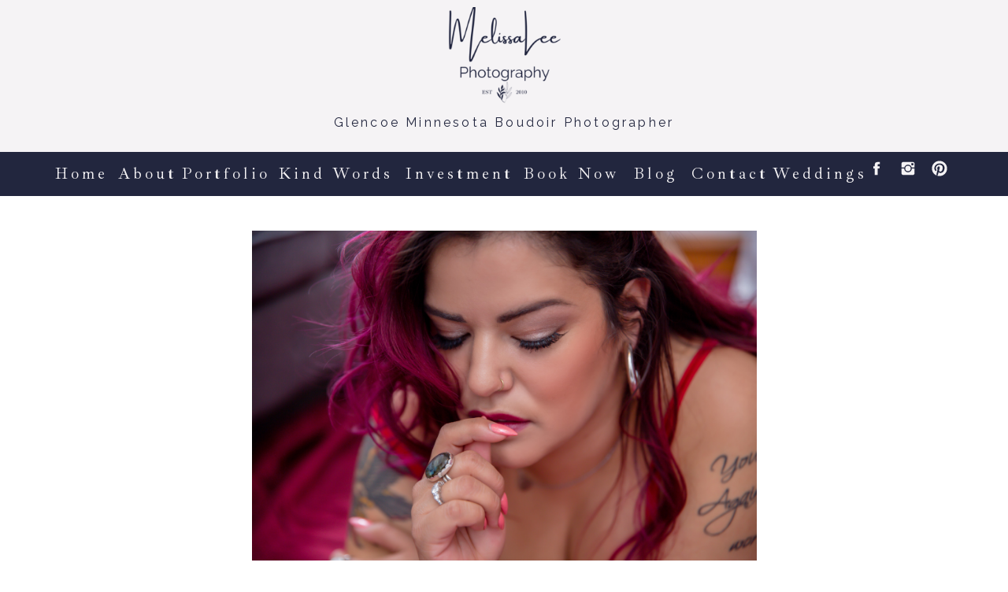

--- FILE ---
content_type: text/html; charset=UTF-8
request_url: https://melissaleephotos.com/tag/boudoir-story/
body_size: 19721
content:
<!DOCTYPE html>
<html lang="en-US" class="d">
<head>
<link rel="stylesheet" type="text/css" href="//lib.showit.co/engine/2.4.0/showit.css" />
<meta name='robots' content='index, follow, max-image-preview:large, max-snippet:-1, max-video-preview:-1' />

            <script data-no-defer="1" data-ezscrex="false" data-cfasync="false" data-pagespeed-no-defer data-cookieconsent="ignore">
                var ctPublicFunctions = {"_ajax_nonce":"f733fcce24","_rest_nonce":"e5279df2bd","_ajax_url":"\/wp-admin\/admin-ajax.php","_rest_url":"https:\/\/melissaleephotos.com\/wp-json\/","data__cookies_type":"native","data__ajax_type":false,"data__bot_detector_enabled":1,"data__frontend_data_log_enabled":1,"cookiePrefix":"","wprocket_detected":false,"host_url":"melissaleephotos.com","text__ee_click_to_select":"Click to select the whole data","text__ee_original_email":"The complete one is","text__ee_got_it":"Got it","text__ee_blocked":"Blocked","text__ee_cannot_connect":"Cannot connect","text__ee_cannot_decode":"Can not decode email. Unknown reason","text__ee_email_decoder":"CleanTalk email decoder","text__ee_wait_for_decoding":"The magic is on the way!","text__ee_decoding_process":"Please wait a few seconds while we decode the contact data."}
            </script>
        
            <script data-no-defer="1" data-ezscrex="false" data-cfasync="false" data-pagespeed-no-defer data-cookieconsent="ignore">
                var ctPublic = {"_ajax_nonce":"f733fcce24","settings__forms__check_internal":"0","settings__forms__check_external":"0","settings__forms__force_protection":0,"settings__forms__search_test":"0","settings__data__bot_detector_enabled":1,"settings__sfw__anti_crawler":0,"blog_home":"https:\/\/melissaleephotos.com\/","pixel__setting":"3","pixel__enabled":false,"pixel__url":"https:\/\/moderate9-v4.cleantalk.org\/pixel\/3c20efcf4ff8b471d0074aade53e14ee.gif","data__email_check_before_post":"1","data__email_check_exist_post":1,"data__cookies_type":"native","data__key_is_ok":true,"data__visible_fields_required":true,"wl_brandname":"Anti-Spam by CleanTalk","wl_brandname_short":"CleanTalk","ct_checkjs_key":1870618531,"emailEncoderPassKey":"d5fccd9be7ddc33fd5b5f51e39213539","bot_detector_forms_excluded":"W10=","advancedCacheExists":false,"varnishCacheExists":false,"wc_ajax_add_to_cart":false}
            </script>
        
	<!-- This site is optimized with the Yoast SEO plugin v26.0 - https://yoast.com/wordpress/plugins/seo/ -->
	<title>boudoir story Archives - melissaleephotos.com</title>
	<link rel="canonical" href="https://melissaleephotos.com/tag/boudoir-story/" />
	<meta property="og:locale" content="en_US" />
	<meta property="og:type" content="article" />
	<meta property="og:title" content="boudoir story Archives - melissaleephotos.com" />
	<meta property="og:url" content="https://melissaleephotos.com/tag/boudoir-story/" />
	<meta property="og:site_name" content="melissaleephotos.com" />
	<meta name="twitter:card" content="summary_large_image" />
	<script type="application/ld+json" class="yoast-schema-graph">{"@context":"https://schema.org","@graph":[{"@type":"CollectionPage","@id":"https://melissaleephotos.com/tag/boudoir-story/","url":"https://melissaleephotos.com/tag/boudoir-story/","name":"boudoir story Archives - melissaleephotos.com","isPartOf":{"@id":"https://melissaleephotos.com/#website"},"primaryImageOfPage":{"@id":"https://melissaleephotos.com/tag/boudoir-story/#primaryimage"},"image":{"@id":"https://melissaleephotos.com/tag/boudoir-story/#primaryimage"},"thumbnailUrl":"https://melissaleephotos.com/wp-content/uploads/sites/9159/2023/03/6A3A0788.jpg","breadcrumb":{"@id":"https://melissaleephotos.com/tag/boudoir-story/#breadcrumb"},"inLanguage":"en-US"},{"@type":"ImageObject","inLanguage":"en-US","@id":"https://melissaleephotos.com/tag/boudoir-story/#primaryimage","url":"https://melissaleephotos.com/wp-content/uploads/sites/9159/2023/03/6A3A0788.jpg","contentUrl":"https://melissaleephotos.com/wp-content/uploads/sites/9159/2023/03/6A3A0788.jpg","width":1500,"height":1000,"caption":"boudoir, beauty, woman, glencoe mn, glencoe boudoir, empowerment, empowering, body image, women, boudoir session, beautiful, body positive, empower, confidence, minnesota, minnesota boudoir, boudoir photography, boudoir photos, boudoir session, boudoir and beauty, minnesota women, boudoir in minnesota, boudoir inspiration, boudoir photographer, mn boudoir photographer, mn boudoir photography, hutchinson boudoir, waconia boudoir, minneapolis boudoir, st cloud boudoir,boudoir, beauty, woman, glencoe mn, glencoe boudoir, empowerment, empowering, body image, women, boudoir session, beautiful, body positive, empower, confidence, minnesota, minnesota boudoir, boudoir photography, boudoir photos, boudoir session, boudoir and beauty, minnesota women, boudoir in minnesota, boudoir inspiration, boudoir photographer, mn boudoir photographer, mn boudoir photography, hutchinson boudoir, waconia boudoir, minneapolis boudoir, st cloud boudoir, tushy, women's story, boudoir story"},{"@type":"BreadcrumbList","@id":"https://melissaleephotos.com/tag/boudoir-story/#breadcrumb","itemListElement":[{"@type":"ListItem","position":1,"name":"Home","item":"https://melissaleephotos.com/"},{"@type":"ListItem","position":2,"name":"boudoir story"}]},{"@type":"WebSite","@id":"https://melissaleephotos.com/#website","url":"https://melissaleephotos.com/","name":"melissaleephotos.com","description":"Educating and informing couples and women about their photography needs","potentialAction":[{"@type":"SearchAction","target":{"@type":"EntryPoint","urlTemplate":"https://melissaleephotos.com/?s={search_term_string}"},"query-input":{"@type":"PropertyValueSpecification","valueRequired":true,"valueName":"search_term_string"}}],"inLanguage":"en-US"}]}</script>
	<!-- / Yoast SEO plugin. -->


<link rel='dns-prefetch' href='//fd.cleantalk.org' />
<link rel="alternate" type="application/rss+xml" title="melissaleephotos.com &raquo; Feed" href="https://melissaleephotos.com/feed/" />
<link rel="alternate" type="application/rss+xml" title="melissaleephotos.com &raquo; Comments Feed" href="https://melissaleephotos.com/comments/feed/" />
<link rel="alternate" type="application/rss+xml" title="melissaleephotos.com &raquo; boudoir story Tag Feed" href="https://melissaleephotos.com/tag/boudoir-story/feed/" />
<script type="text/javascript">
/* <![CDATA[ */
window._wpemojiSettings = {"baseUrl":"https:\/\/s.w.org\/images\/core\/emoji\/16.0.1\/72x72\/","ext":".png","svgUrl":"https:\/\/s.w.org\/images\/core\/emoji\/16.0.1\/svg\/","svgExt":".svg","source":{"concatemoji":"https:\/\/melissaleephotos.com\/wp-includes\/js\/wp-emoji-release.min.js?ver=6.8.3"}};
/*! This file is auto-generated */
!function(s,n){var o,i,e;function c(e){try{var t={supportTests:e,timestamp:(new Date).valueOf()};sessionStorage.setItem(o,JSON.stringify(t))}catch(e){}}function p(e,t,n){e.clearRect(0,0,e.canvas.width,e.canvas.height),e.fillText(t,0,0);var t=new Uint32Array(e.getImageData(0,0,e.canvas.width,e.canvas.height).data),a=(e.clearRect(0,0,e.canvas.width,e.canvas.height),e.fillText(n,0,0),new Uint32Array(e.getImageData(0,0,e.canvas.width,e.canvas.height).data));return t.every(function(e,t){return e===a[t]})}function u(e,t){e.clearRect(0,0,e.canvas.width,e.canvas.height),e.fillText(t,0,0);for(var n=e.getImageData(16,16,1,1),a=0;a<n.data.length;a++)if(0!==n.data[a])return!1;return!0}function f(e,t,n,a){switch(t){case"flag":return n(e,"\ud83c\udff3\ufe0f\u200d\u26a7\ufe0f","\ud83c\udff3\ufe0f\u200b\u26a7\ufe0f")?!1:!n(e,"\ud83c\udde8\ud83c\uddf6","\ud83c\udde8\u200b\ud83c\uddf6")&&!n(e,"\ud83c\udff4\udb40\udc67\udb40\udc62\udb40\udc65\udb40\udc6e\udb40\udc67\udb40\udc7f","\ud83c\udff4\u200b\udb40\udc67\u200b\udb40\udc62\u200b\udb40\udc65\u200b\udb40\udc6e\u200b\udb40\udc67\u200b\udb40\udc7f");case"emoji":return!a(e,"\ud83e\udedf")}return!1}function g(e,t,n,a){var r="undefined"!=typeof WorkerGlobalScope&&self instanceof WorkerGlobalScope?new OffscreenCanvas(300,150):s.createElement("canvas"),o=r.getContext("2d",{willReadFrequently:!0}),i=(o.textBaseline="top",o.font="600 32px Arial",{});return e.forEach(function(e){i[e]=t(o,e,n,a)}),i}function t(e){var t=s.createElement("script");t.src=e,t.defer=!0,s.head.appendChild(t)}"undefined"!=typeof Promise&&(o="wpEmojiSettingsSupports",i=["flag","emoji"],n.supports={everything:!0,everythingExceptFlag:!0},e=new Promise(function(e){s.addEventListener("DOMContentLoaded",e,{once:!0})}),new Promise(function(t){var n=function(){try{var e=JSON.parse(sessionStorage.getItem(o));if("object"==typeof e&&"number"==typeof e.timestamp&&(new Date).valueOf()<e.timestamp+604800&&"object"==typeof e.supportTests)return e.supportTests}catch(e){}return null}();if(!n){if("undefined"!=typeof Worker&&"undefined"!=typeof OffscreenCanvas&&"undefined"!=typeof URL&&URL.createObjectURL&&"undefined"!=typeof Blob)try{var e="postMessage("+g.toString()+"("+[JSON.stringify(i),f.toString(),p.toString(),u.toString()].join(",")+"));",a=new Blob([e],{type:"text/javascript"}),r=new Worker(URL.createObjectURL(a),{name:"wpTestEmojiSupports"});return void(r.onmessage=function(e){c(n=e.data),r.terminate(),t(n)})}catch(e){}c(n=g(i,f,p,u))}t(n)}).then(function(e){for(var t in e)n.supports[t]=e[t],n.supports.everything=n.supports.everything&&n.supports[t],"flag"!==t&&(n.supports.everythingExceptFlag=n.supports.everythingExceptFlag&&n.supports[t]);n.supports.everythingExceptFlag=n.supports.everythingExceptFlag&&!n.supports.flag,n.DOMReady=!1,n.readyCallback=function(){n.DOMReady=!0}}).then(function(){return e}).then(function(){var e;n.supports.everything||(n.readyCallback(),(e=n.source||{}).concatemoji?t(e.concatemoji):e.wpemoji&&e.twemoji&&(t(e.twemoji),t(e.wpemoji)))}))}((window,document),window._wpemojiSettings);
/* ]]> */
</script>
<style id='wp-emoji-styles-inline-css' type='text/css'>

	img.wp-smiley, img.emoji {
		display: inline !important;
		border: none !important;
		box-shadow: none !important;
		height: 1em !important;
		width: 1em !important;
		margin: 0 0.07em !important;
		vertical-align: -0.1em !important;
		background: none !important;
		padding: 0 !important;
	}
</style>
<link rel='stylesheet' id='wp-block-library-css' href='https://melissaleephotos.com/wp-includes/css/dist/block-library/style.min.css?ver=6.8.3' type='text/css' media='all' />
<style id='classic-theme-styles-inline-css' type='text/css'>
/*! This file is auto-generated */
.wp-block-button__link{color:#fff;background-color:#32373c;border-radius:9999px;box-shadow:none;text-decoration:none;padding:calc(.667em + 2px) calc(1.333em + 2px);font-size:1.125em}.wp-block-file__button{background:#32373c;color:#fff;text-decoration:none}
</style>
<style id='global-styles-inline-css' type='text/css'>
:root{--wp--preset--aspect-ratio--square: 1;--wp--preset--aspect-ratio--4-3: 4/3;--wp--preset--aspect-ratio--3-4: 3/4;--wp--preset--aspect-ratio--3-2: 3/2;--wp--preset--aspect-ratio--2-3: 2/3;--wp--preset--aspect-ratio--16-9: 16/9;--wp--preset--aspect-ratio--9-16: 9/16;--wp--preset--color--black: #000000;--wp--preset--color--cyan-bluish-gray: #abb8c3;--wp--preset--color--white: #ffffff;--wp--preset--color--pale-pink: #f78da7;--wp--preset--color--vivid-red: #cf2e2e;--wp--preset--color--luminous-vivid-orange: #ff6900;--wp--preset--color--luminous-vivid-amber: #fcb900;--wp--preset--color--light-green-cyan: #7bdcb5;--wp--preset--color--vivid-green-cyan: #00d084;--wp--preset--color--pale-cyan-blue: #8ed1fc;--wp--preset--color--vivid-cyan-blue: #0693e3;--wp--preset--color--vivid-purple: #9b51e0;--wp--preset--gradient--vivid-cyan-blue-to-vivid-purple: linear-gradient(135deg,rgba(6,147,227,1) 0%,rgb(155,81,224) 100%);--wp--preset--gradient--light-green-cyan-to-vivid-green-cyan: linear-gradient(135deg,rgb(122,220,180) 0%,rgb(0,208,130) 100%);--wp--preset--gradient--luminous-vivid-amber-to-luminous-vivid-orange: linear-gradient(135deg,rgba(252,185,0,1) 0%,rgba(255,105,0,1) 100%);--wp--preset--gradient--luminous-vivid-orange-to-vivid-red: linear-gradient(135deg,rgba(255,105,0,1) 0%,rgb(207,46,46) 100%);--wp--preset--gradient--very-light-gray-to-cyan-bluish-gray: linear-gradient(135deg,rgb(238,238,238) 0%,rgb(169,184,195) 100%);--wp--preset--gradient--cool-to-warm-spectrum: linear-gradient(135deg,rgb(74,234,220) 0%,rgb(151,120,209) 20%,rgb(207,42,186) 40%,rgb(238,44,130) 60%,rgb(251,105,98) 80%,rgb(254,248,76) 100%);--wp--preset--gradient--blush-light-purple: linear-gradient(135deg,rgb(255,206,236) 0%,rgb(152,150,240) 100%);--wp--preset--gradient--blush-bordeaux: linear-gradient(135deg,rgb(254,205,165) 0%,rgb(254,45,45) 50%,rgb(107,0,62) 100%);--wp--preset--gradient--luminous-dusk: linear-gradient(135deg,rgb(255,203,112) 0%,rgb(199,81,192) 50%,rgb(65,88,208) 100%);--wp--preset--gradient--pale-ocean: linear-gradient(135deg,rgb(255,245,203) 0%,rgb(182,227,212) 50%,rgb(51,167,181) 100%);--wp--preset--gradient--electric-grass: linear-gradient(135deg,rgb(202,248,128) 0%,rgb(113,206,126) 100%);--wp--preset--gradient--midnight: linear-gradient(135deg,rgb(2,3,129) 0%,rgb(40,116,252) 100%);--wp--preset--font-size--small: 13px;--wp--preset--font-size--medium: 20px;--wp--preset--font-size--large: 36px;--wp--preset--font-size--x-large: 42px;--wp--preset--spacing--20: 0.44rem;--wp--preset--spacing--30: 0.67rem;--wp--preset--spacing--40: 1rem;--wp--preset--spacing--50: 1.5rem;--wp--preset--spacing--60: 2.25rem;--wp--preset--spacing--70: 3.38rem;--wp--preset--spacing--80: 5.06rem;--wp--preset--shadow--natural: 6px 6px 9px rgba(0, 0, 0, 0.2);--wp--preset--shadow--deep: 12px 12px 50px rgba(0, 0, 0, 0.4);--wp--preset--shadow--sharp: 6px 6px 0px rgba(0, 0, 0, 0.2);--wp--preset--shadow--outlined: 6px 6px 0px -3px rgba(255, 255, 255, 1), 6px 6px rgba(0, 0, 0, 1);--wp--preset--shadow--crisp: 6px 6px 0px rgba(0, 0, 0, 1);}:where(.is-layout-flex){gap: 0.5em;}:where(.is-layout-grid){gap: 0.5em;}body .is-layout-flex{display: flex;}.is-layout-flex{flex-wrap: wrap;align-items: center;}.is-layout-flex > :is(*, div){margin: 0;}body .is-layout-grid{display: grid;}.is-layout-grid > :is(*, div){margin: 0;}:where(.wp-block-columns.is-layout-flex){gap: 2em;}:where(.wp-block-columns.is-layout-grid){gap: 2em;}:where(.wp-block-post-template.is-layout-flex){gap: 1.25em;}:where(.wp-block-post-template.is-layout-grid){gap: 1.25em;}.has-black-color{color: var(--wp--preset--color--black) !important;}.has-cyan-bluish-gray-color{color: var(--wp--preset--color--cyan-bluish-gray) !important;}.has-white-color{color: var(--wp--preset--color--white) !important;}.has-pale-pink-color{color: var(--wp--preset--color--pale-pink) !important;}.has-vivid-red-color{color: var(--wp--preset--color--vivid-red) !important;}.has-luminous-vivid-orange-color{color: var(--wp--preset--color--luminous-vivid-orange) !important;}.has-luminous-vivid-amber-color{color: var(--wp--preset--color--luminous-vivid-amber) !important;}.has-light-green-cyan-color{color: var(--wp--preset--color--light-green-cyan) !important;}.has-vivid-green-cyan-color{color: var(--wp--preset--color--vivid-green-cyan) !important;}.has-pale-cyan-blue-color{color: var(--wp--preset--color--pale-cyan-blue) !important;}.has-vivid-cyan-blue-color{color: var(--wp--preset--color--vivid-cyan-blue) !important;}.has-vivid-purple-color{color: var(--wp--preset--color--vivid-purple) !important;}.has-black-background-color{background-color: var(--wp--preset--color--black) !important;}.has-cyan-bluish-gray-background-color{background-color: var(--wp--preset--color--cyan-bluish-gray) !important;}.has-white-background-color{background-color: var(--wp--preset--color--white) !important;}.has-pale-pink-background-color{background-color: var(--wp--preset--color--pale-pink) !important;}.has-vivid-red-background-color{background-color: var(--wp--preset--color--vivid-red) !important;}.has-luminous-vivid-orange-background-color{background-color: var(--wp--preset--color--luminous-vivid-orange) !important;}.has-luminous-vivid-amber-background-color{background-color: var(--wp--preset--color--luminous-vivid-amber) !important;}.has-light-green-cyan-background-color{background-color: var(--wp--preset--color--light-green-cyan) !important;}.has-vivid-green-cyan-background-color{background-color: var(--wp--preset--color--vivid-green-cyan) !important;}.has-pale-cyan-blue-background-color{background-color: var(--wp--preset--color--pale-cyan-blue) !important;}.has-vivid-cyan-blue-background-color{background-color: var(--wp--preset--color--vivid-cyan-blue) !important;}.has-vivid-purple-background-color{background-color: var(--wp--preset--color--vivid-purple) !important;}.has-black-border-color{border-color: var(--wp--preset--color--black) !important;}.has-cyan-bluish-gray-border-color{border-color: var(--wp--preset--color--cyan-bluish-gray) !important;}.has-white-border-color{border-color: var(--wp--preset--color--white) !important;}.has-pale-pink-border-color{border-color: var(--wp--preset--color--pale-pink) !important;}.has-vivid-red-border-color{border-color: var(--wp--preset--color--vivid-red) !important;}.has-luminous-vivid-orange-border-color{border-color: var(--wp--preset--color--luminous-vivid-orange) !important;}.has-luminous-vivid-amber-border-color{border-color: var(--wp--preset--color--luminous-vivid-amber) !important;}.has-light-green-cyan-border-color{border-color: var(--wp--preset--color--light-green-cyan) !important;}.has-vivid-green-cyan-border-color{border-color: var(--wp--preset--color--vivid-green-cyan) !important;}.has-pale-cyan-blue-border-color{border-color: var(--wp--preset--color--pale-cyan-blue) !important;}.has-vivid-cyan-blue-border-color{border-color: var(--wp--preset--color--vivid-cyan-blue) !important;}.has-vivid-purple-border-color{border-color: var(--wp--preset--color--vivid-purple) !important;}.has-vivid-cyan-blue-to-vivid-purple-gradient-background{background: var(--wp--preset--gradient--vivid-cyan-blue-to-vivid-purple) !important;}.has-light-green-cyan-to-vivid-green-cyan-gradient-background{background: var(--wp--preset--gradient--light-green-cyan-to-vivid-green-cyan) !important;}.has-luminous-vivid-amber-to-luminous-vivid-orange-gradient-background{background: var(--wp--preset--gradient--luminous-vivid-amber-to-luminous-vivid-orange) !important;}.has-luminous-vivid-orange-to-vivid-red-gradient-background{background: var(--wp--preset--gradient--luminous-vivid-orange-to-vivid-red) !important;}.has-very-light-gray-to-cyan-bluish-gray-gradient-background{background: var(--wp--preset--gradient--very-light-gray-to-cyan-bluish-gray) !important;}.has-cool-to-warm-spectrum-gradient-background{background: var(--wp--preset--gradient--cool-to-warm-spectrum) !important;}.has-blush-light-purple-gradient-background{background: var(--wp--preset--gradient--blush-light-purple) !important;}.has-blush-bordeaux-gradient-background{background: var(--wp--preset--gradient--blush-bordeaux) !important;}.has-luminous-dusk-gradient-background{background: var(--wp--preset--gradient--luminous-dusk) !important;}.has-pale-ocean-gradient-background{background: var(--wp--preset--gradient--pale-ocean) !important;}.has-electric-grass-gradient-background{background: var(--wp--preset--gradient--electric-grass) !important;}.has-midnight-gradient-background{background: var(--wp--preset--gradient--midnight) !important;}.has-small-font-size{font-size: var(--wp--preset--font-size--small) !important;}.has-medium-font-size{font-size: var(--wp--preset--font-size--medium) !important;}.has-large-font-size{font-size: var(--wp--preset--font-size--large) !important;}.has-x-large-font-size{font-size: var(--wp--preset--font-size--x-large) !important;}
:where(.wp-block-post-template.is-layout-flex){gap: 1.25em;}:where(.wp-block-post-template.is-layout-grid){gap: 1.25em;}
:where(.wp-block-columns.is-layout-flex){gap: 2em;}:where(.wp-block-columns.is-layout-grid){gap: 2em;}
:root :where(.wp-block-pullquote){font-size: 1.5em;line-height: 1.6;}
</style>
<link rel='stylesheet' id='cleantalk-public-css-css' href='https://melissaleephotos.com/wp-content/plugins/cleantalk-spam-protect/css/cleantalk-public.min.css?ver=6.64_1758576078' type='text/css' media='all' />
<link rel='stylesheet' id='cleantalk-email-decoder-css-css' href='https://melissaleephotos.com/wp-content/plugins/cleantalk-spam-protect/css/cleantalk-email-decoder.min.css?ver=6.64_1758576078' type='text/css' media='all' />
<script type="text/javascript" src="https://melissaleephotos.com/wp-content/plugins/cleantalk-spam-protect/js/apbct-public-bundle.min.js?ver=6.64_1758576079" id="apbct-public-bundle.min-js-js"></script>
<script type="text/javascript" src="https://fd.cleantalk.org/ct-bot-detector-wrapper.js?ver=6.64" id="ct_bot_detector-js" defer="defer" data-wp-strategy="defer"></script>
<script type="text/javascript" src="https://melissaleephotos.com/wp-includes/js/jquery/jquery.min.js?ver=3.7.1" id="jquery-core-js"></script>
<script type="text/javascript" src="https://melissaleephotos.com/wp-includes/js/jquery/jquery-migrate.min.js?ver=3.4.1" id="jquery-migrate-js"></script>
<script type="text/javascript" src="https://melissaleephotos.com/wp-content/plugins/showit/public/js/showit.js?ver=1765937255" id="si-script-js"></script>
<link rel="https://api.w.org/" href="https://melissaleephotos.com/wp-json/" /><link rel="alternate" title="JSON" type="application/json" href="https://melissaleephotos.com/wp-json/wp/v2/tags/295" /><link rel="EditURI" type="application/rsd+xml" title="RSD" href="https://melissaleephotos.com/xmlrpc.php?rsd" />
<style type="text/css">.recentcomments a{display:inline !important;padding:0 !important;margin:0 !important;}</style>
<meta charset="UTF-8" />
<meta name="viewport" content="width=device-width, initial-scale=1" />
<link rel="icon" type="image/png" href="//static.showit.co/200/GloJT62WS8ShC99eSuQzxQ/69171/copy_of_mlp_logo_2.png" />
<link rel="preconnect" href="https://static.showit.co" />

<link rel="preconnect" href="https://fonts.googleapis.com">
<link rel="preconnect" href="https://fonts.gstatic.com" crossorigin>
<link href="https://fonts.googleapis.com/css?family=Ibarra+Real+Nova:regular|Raleway:regular" rel="stylesheet" type="text/css"/>
<script id="init_data" type="application/json">
{"mobile":{"w":320},"desktop":{"w":1200,"defaultTrIn":{"type":"fade"},"defaultTrOut":{"type":"fade"},"bgFillType":"color","bgColor":"#000000:0"},"sid":"e6lbomuiqjafqus8pqdgkw","break":768,"assetURL":"//static.showit.co","contactFormId":"69171/176828","cfAction":"aHR0cHM6Ly9jbGllbnRzZXJ2aWNlLnNob3dpdC5jby9jb250YWN0Zm9ybQ==","sgAction":"aHR0cHM6Ly9jbGllbnRzZXJ2aWNlLnNob3dpdC5jby9zb2NpYWxncmlk","blockData":[{"slug":"header-mobile","visible":"m","states":[],"d":{"h":56,"w":1200,"locking":{},"bgFillType":"color","bgColor":"colors-0","bgMediaType":"none"},"m":{"h":53,"w":320,"locking":{},"bgFillType":"color","bgColor":"colors-0","bgMediaType":"none"}},{"slug":"header","visible":"a","states":[],"d":{"h":193,"w":1200,"bgFillType":"color","bgColor":"colors-4","bgMediaType":"none"},"m":{"h":180,"w":320,"bgFillType":"color","bgColor":"colors-4","bgMediaType":"none"}},{"slug":"menu","visible":"d","states":[],"d":{"h":56,"w":1200,"locking":{},"bgFillType":"color","bgColor":"colors-0","bgMediaType":"none"},"m":{"h":53,"w":320,"locking":{},"bgFillType":"color","bgColor":"colors-0","bgMediaType":"none"}},{"slug":"main","visible":"a","states":[],"d":{"h":981,"w":1200,"bgFillType":"color","bgColor":"colors-7","bgMediaType":"none"},"m":{"h":459,"w":320,"bgFillType":"color","bgColor":"colors-7","bgMediaType":"none"}},{"slug":"pagination","visible":"a","states":[],"d":{"h":117,"w":1200,"nature":"dH","bgFillType":"color","bgColor":"#FFFFFF","bgMediaType":"none"},"m":{"h":81,"w":320,"nature":"dH","bgFillType":"color","bgColor":"#FFFFFF","bgMediaType":"none"}},{"slug":"social","visible":"a","states":[],"d":{"h":996,"w":1200,"bgFillType":"color","bgColor":"colors-7","bgMediaType":"none"},"m":{"h":855,"w":320,"bgFillType":"color","bgColor":"colors-7","bgMediaType":"none"}},{"slug":"mobile-nav","visible":"m","states":[],"d":{"h":200,"w":1200,"bgFillType":"color","bgColor":"colors-7","bgMediaType":"none"},"m":{"h":549,"w":320,"locking":{"side":"t"},"nature":"wH","bgFillType":"color","bgColor":"colors-7","bgMediaType":"none"}}],"elementData":[{"type":"icon","visible":"d","id":"header-mobile_1","blockId":"header-mobile","m":{"x":160,"y":400,"w":23,"h":23,"a":0},"d":{"x":1142,"y":10,"w":22,"h":22,"a":0}},{"type":"icon","visible":"d","id":"header-mobile_2","blockId":"header-mobile","m":{"x":127,"y":400,"w":23,"h":23,"a":0},"d":{"x":1102,"y":10,"w":22,"h":22,"a":0}},{"type":"icon","visible":"d","id":"header-mobile_3","blockId":"header-mobile","m":{"x":99,"y":400,"w":23,"h":23,"a":0},"d":{"x":1062,"y":10,"w":22,"h":22,"a":0}},{"type":"text","visible":"d","id":"header-mobile_4","blockId":"header-mobile","m":{"x":109,"y":62,"w":102,"h":17,"a":0},"d":{"x":838,"y":10,"w":88,"h":19,"a":0}},{"type":"text","visible":"d","id":"header-mobile_5","blockId":"header-mobile","m":{"x":109,"y":62,"w":102,"h":17,"a":0},"d":{"x":764,"y":10,"w":57,"h":19,"a":0}},{"type":"text","visible":"d","id":"header-mobile_6","blockId":"header-mobile","m":{"x":109,"y":62,"w":102,"h":17,"a":0},"d":{"x":310,"y":10,"w":152,"h":19,"a":0}},{"type":"text","visible":"d","id":"header-mobile_7","blockId":"header-mobile","m":{"x":109,"y":62,"w":102,"h":17,"a":0},"d":{"x":475,"y":10,"w":120,"h":19,"a":0}},{"type":"text","visible":"d","id":"header-mobile_8","blockId":"header-mobile","m":{"x":109,"y":62,"w":102,"h":17,"a":0},"d":{"x":191,"y":10,"w":104,"h":19,"a":0}},{"type":"text","visible":"d","id":"header-mobile_9","blockId":"header-mobile","m":{"x":109,"y":62,"w":102,"h":17,"a":0},"d":{"x":110,"y":10,"w":68,"h":19,"a":0}},{"type":"text","visible":"d","id":"header-mobile_10","blockId":"header-mobile","m":{"x":109,"y":62,"w":102,"h":17,"a":0},"d":{"x":30,"y":10,"w":65,"h":19,"a":0}},{"type":"text","visible":"m","id":"header-mobile_11","blockId":"header-mobile","m":{"x":109,"y":12,"w":102,"h":30,"a":0},"d":{"x":549,"y":33,"w":102,"h":17,"a":0},"pc":[{"type":"show","block":"mobile-nav"}]},{"type":"text","visible":"d","id":"header-mobile_12","blockId":"header-mobile","m":{"x":109,"y":62,"w":102,"h":17,"a":0},"d":{"x":941,"y":10,"w":100,"h":19,"a":0}},{"type":"text","visible":"d","id":"header-mobile_13","blockId":"header-mobile","m":{"x":109,"y":62,"w":102,"h":17,"a":0},"d":{"x":623,"y":10,"w":125,"h":19,"a":0}},{"type":"graphic","visible":"a","id":"header_0","blockId":"header","m":{"x":101,"y":6,"w":118,"h":108,"a":0},"d":{"x":526,"y":9,"w":149,"h":134,"a":0},"c":{"key":"MF9vifgNQlSqbUIVpdcqHA/69171/navy_mlp_logo_large.png","aspect_ratio":1}},{"type":"iframe","visible":"a","id":"header_1","blockId":"header","m":{"x":218,"y":15,"w":99,"h":83,"a":0},"d":{"x":811,"y":48,"w":227,"h":121,"a":0}},{"type":"text","visible":"a","id":"header_2","blockId":"header","m":{"x":11,"y":110,"w":298,"h":53,"a":0},"d":{"x":142,"y":143,"w":916,"h":36,"a":0}},{"type":"iframe","visible":"a","id":"header_3","blockId":"header","m":{"x":48,"y":27,"w":224,"h":125.99999999999999,"a":0},"d":{"x":360,"y":58,"w":480,"h":77.2,"a":0}},{"type":"iframe","visible":"a","id":"header_4","blockId":"header","m":{"x":48,"y":27,"w":224,"h":125.99999999999999,"a":0},"d":{"x":360,"y":58,"w":480,"h":77.2,"a":0}},{"type":"iframe","visible":"a","id":"header_5","blockId":"header","m":{"x":48,"y":27,"w":224,"h":125.99999999999999,"a":0},"d":{"x":360,"y":58,"w":480,"h":77.2,"a":0}},{"type":"iframe","visible":"a","id":"header_6","blockId":"header","m":{"x":48,"y":27,"w":224,"h":125.99999999999999,"a":0},"d":{"x":360,"y":58,"w":480,"h":77.2,"a":0}},{"type":"iframe","visible":"a","id":"header_7","blockId":"header","m":{"x":48,"y":27,"w":224,"h":125.99999999999999,"a":0},"d":{"x":360,"y":58,"w":480,"h":77.2,"a":0}},{"type":"iframe","visible":"a","id":"header_8","blockId":"header","m":{"x":48,"y":27,"w":224,"h":125.99999999999999,"a":0},"d":{"x":360,"y":58,"w":480,"h":77.2,"a":0}},{"type":"iframe","visible":"a","id":"header_9","blockId":"header","m":{"x":48,"y":27,"w":224,"h":125.99999999999999,"a":0},"d":{"x":360,"y":58,"w":480,"h":77.2,"a":0}},{"type":"iframe","visible":"a","id":"header_10","blockId":"header","m":{"x":48,"y":27,"w":224,"h":125.99999999999999,"a":0},"d":{"x":360,"y":58,"w":480,"h":77.2,"a":0}},{"type":"iframe","visible":"a","id":"header_11","blockId":"header","m":{"x":48,"y":27,"w":224,"h":125.99999999999999,"a":0},"d":{"x":360,"y":58,"w":480,"h":77.2,"a":0}},{"type":"icon","visible":"d","id":"menu_1","blockId":"menu","m":{"x":160,"y":400,"w":23,"h":23,"a":0},"d":{"x":1142,"y":10,"w":22,"h":22,"a":0}},{"type":"icon","visible":"d","id":"menu_2","blockId":"menu","m":{"x":127,"y":400,"w":23,"h":23,"a":0},"d":{"x":1102,"y":10,"w":22,"h":22,"a":0}},{"type":"icon","visible":"d","id":"menu_3","blockId":"menu","m":{"x":99,"y":400,"w":23,"h":23,"a":0},"d":{"x":1062,"y":10,"w":22,"h":22,"a":0}},{"type":"text","visible":"d","id":"menu_4","blockId":"menu","m":{"x":109,"y":62,"w":102,"h":17,"a":0},"d":{"x":838,"y":10,"w":88,"h":19,"a":0}},{"type":"text","visible":"d","id":"menu_5","blockId":"menu","m":{"x":109,"y":62,"w":102,"h":17,"a":0},"d":{"x":764,"y":10,"w":57,"h":19,"a":0}},{"type":"text","visible":"d","id":"menu_6","blockId":"menu","m":{"x":109,"y":62,"w":102,"h":17,"a":0},"d":{"x":310,"y":10,"w":152,"h":19,"a":0}},{"type":"text","visible":"d","id":"menu_7","blockId":"menu","m":{"x":109,"y":62,"w":102,"h":17,"a":0},"d":{"x":475,"y":10,"w":120,"h":19,"a":0}},{"type":"text","visible":"d","id":"menu_8","blockId":"menu","m":{"x":109,"y":62,"w":102,"h":17,"a":0},"d":{"x":191,"y":10,"w":104,"h":19,"a":0}},{"type":"text","visible":"d","id":"menu_9","blockId":"menu","m":{"x":109,"y":62,"w":102,"h":17,"a":0},"d":{"x":110,"y":10,"w":68,"h":19,"a":0}},{"type":"text","visible":"d","id":"menu_10","blockId":"menu","m":{"x":109,"y":62,"w":102,"h":17,"a":0},"d":{"x":30,"y":10,"w":65,"h":19,"a":0}},{"type":"text","visible":"m","id":"menu_11","blockId":"menu","m":{"x":109,"y":12,"w":102,"h":30,"a":0},"d":{"x":549,"y":33,"w":102,"h":17,"a":0},"pc":[{"type":"show","block":"mobile-nav"}]},{"type":"text","visible":"d","id":"menu_12","blockId":"menu","m":{"x":109,"y":62,"w":102,"h":17,"a":0},"d":{"x":941,"y":10,"w":100,"h":19,"a":0}},{"type":"text","visible":"d","id":"menu_13","blockId":"menu","m":{"x":109,"y":62,"w":102,"h":17,"a":0},"d":{"x":623,"y":10,"w":125,"h":19,"a":0}},{"type":"text","visible":"d","id":"main_0","blockId":"main","m":{"x":20,"y":386,"w":280,"h":90,"a":0},"d":{"x":268,"y":629,"w":664,"h":203,"a":0}},{"type":"simple","visible":"a","id":"main_1","blockId":"main","m":{"x":102,"y":395,"w":115,"h":36,"a":0},"d":{"x":475,"y":876,"w":250,"h":38,"a":0}},{"type":"text","visible":"a","id":"main_2","blockId":"main","m":{"x":104,"y":405,"w":111,"h":27,"a":0},"d":{"x":534,"y":879,"w":133,"h":29,"a":0}},{"type":"text","visible":"a","id":"main_3","blockId":"main","m":{"x":20,"y":293,"w":280,"h":70,"a":0},"d":{"x":273,"y":484,"w":654,"h":77,"a":0}},{"type":"graphic","visible":"a","id":"main_4","blockId":"main","m":{"x":13,"y":20,"w":294,"h":257,"a":0,"gs":{"t":"cover","p":105}},"d":{"x":280,"y":44,"w":641,"h":419,"a":0,"gs":{"t":"cover","p":105,"s":100}},"c":{"key":"HIpVF9hYSe68wyNqRSjPUw/shared/beautiful-bloom-blooming-540522-min.jpg","aspect_ratio":1.5}},{"type":"text","visible":"a","id":"pagination_0","blockId":"pagination","m":{"x":160,"y":29,"w":142,"h":26,"a":0},"d":{"x":785,"y":44,"w":394,"h":29,"a":0,"lockH":"r"}},{"type":"text","visible":"a","id":"pagination_1","blockId":"pagination","m":{"x":18,"y":29,"w":158,"h":22,"a":0},"d":{"x":44,"y":44,"w":305,"h":29,"a":0,"lockH":"l"}},{"type":"text","visible":"a","id":"social_0","blockId":"social","m":{"x":68,"y":823,"w":182,"h":14,"a":0},"d":{"x":784,"y":919,"w":174,"h":18,"a":0}},{"type":"text","visible":"a","id":"social_1","blockId":"social","m":{"x":71,"y":790,"w":182,"h":17,"a":0},"d":{"x":242,"y":918,"w":214,"h":19,"a":0}},{"type":"text","visible":"d","id":"social_2","blockId":"social","m":{"x":71,"y":154,"w":182,"h":17,"a":0},"d":{"x":444,"y":918,"w":352,"h":20,"a":0}},{"type":"text","visible":"m","id":"social_3","blockId":"social","m":{"x":71,"y":806,"w":182,"h":17,"a":0},"d":{"x":466,"y":78,"w":288,"h":24,"a":0}},{"type":"graphic","visible":"a","id":"social_4","blockId":"social","m":{"x":0,"y":659,"w":107,"h":107,"a":0},"d":{"x":0,"y":538,"w":240,"h":240,"a":0,"gs":{"s":70},"lockH":"l"},"c":{"key":"2xeWUb2RRhO_eCcX77WB4g/69171/glencoe_boudoir_photographer_minnesota_boudoir_photographer_glencoe_minnesota_minnesota_photographer_women_s_photos_minnesota_boudoir_photographer-0698.jpg","aspect_ratio":0.66667}},{"type":"graphic","visible":"a","id":"social_5","blockId":"social","m":{"x":107,"y":659,"w":107,"h":107,"a":0},"d":{"x":240,"y":538,"w":240,"h":240,"a":0,"lockH":"l"},"c":{"key":"YrB9V2gzScyajQmBHAzybQ/69171/glencoe_boudoir_photographer_minnesota_boudoir_photographer_glencoe_minnesota_minnesota_photographer_women_s_photos_minnesota_boudoir_photographer-0998.jpg","aspect_ratio":1.5}},{"type":"graphic","visible":"a","id":"social_6","blockId":"social","m":{"x":214,"y":659,"w":107,"h":107,"a":0},"d":{"x":479,"y":538,"w":240,"h":240,"a":0,"lockH":"l"},"c":{"key":"DekzjXl2S9y7Ype9KwhfOA/69171/glencoe_boudoir_photographer_minnesota_boudoir_photographer-0113.jpg","aspect_ratio":0.66667}},{"type":"graphic","visible":"d","id":"social_7","blockId":"social","m":{"x":321,"y":0,"w":107,"h":107,"a":0},"d":{"x":719,"y":538,"w":240,"h":240,"a":0,"gs":{"s":20},"lockH":"l"},"c":{"key":"rizggT24vFbftD1gZwGePg/69171/womens_portrait_photography-glencoe_minnesota-0054.jpg","aspect_ratio":0.66667}},{"type":"graphic","visible":"d","id":"social_8","blockId":"social","m":{"x":80,"y":0,"w":80,"h":80,"a":0},"d":{"x":959,"y":538,"w":240,"h":240,"a":0,"gs":{"s":20},"lockH":"l"},"c":{"key":"zqXARdxsTgSgNPiMAPFXlQ/69171/glencoe_boudoir_photographer_minnesota_boudoir_photographer_glencoe_minnesota_minnesota_photographer_women_s_photos_minnesota_boudoir_photographer-0738.jpg","aspect_ratio":0.66667}},{"type":"graphic","visible":"d","id":"social_9","blockId":"social","m":{"x":160,"y":0,"w":80,"h":80,"a":0},"d":{"x":1199,"y":538,"w":240,"h":240,"a":0,"lockH":"l"},"c":{"key":"1SfMSFY0TcekTYzxdzrtHQ/69171/glencoe_boudoir_glencoe_boudoir_photographer_minnesota_photographer_minnesota_boudoir_photographer_art_of_emotion_emotional_boudoir_women_s_boudoir-.jpg","aspect_ratio":1.49925}},{"type":"graphic","visible":"d","id":"social_10","blockId":"social","m":{"x":240,"y":0,"w":80,"h":80,"a":0},"d":{"x":1438,"y":406,"w":240,"h":240,"a":0,"lockH":"l"},"c":{"key":"0K72MQdiQ4KGojBpi8UmTg/69171/henke-759.jpg","aspect_ratio":0.66667}},{"type":"graphic","visible":"d","id":"social_11","blockId":"social","m":{"x":80,"y":0,"w":80,"h":80,"a":0},"d":{"x":1678,"y":406,"w":240,"h":240,"a":0,"lockH":"l"},"c":{"key":"SOG4qeOYS0yDyDK_2q1aHg/69171/wendolek_reception-61.jpg","aspect_ratio":1.5}},{"type":"graphic","visible":"d","id":"social_12","blockId":"social","m":{"x":160,"y":0,"w":80,"h":80,"a":0},"d":{"x":1918,"y":406,"w":240,"h":240,"a":0,"lockH":"l"},"c":{"key":"vTP5pUMfStqSReNpDi86gw/69171/img_0239.jpg","aspect_ratio":0.66667}},{"type":"graphic","visible":"d","id":"social_13","blockId":"social","m":{"x":240,"y":0,"w":80,"h":80,"a":0},"d":{"x":2157,"y":406,"w":240,"h":240,"a":0,"lockH":"l"},"c":{"key":"uhiFuHfeQ467lK-XPFgdMw/69171/img_0234.jpg","aspect_ratio":1.5}},{"type":"icon","visible":"a","id":"social_14","blockId":"social","m":{"x":120,"y":622,"w":17,"h":17,"a":0},"d":{"x":1042,"y":799,"w":22,"h":22,"a":0,"lockH":"r"}},{"type":"icon","visible":"a","id":"social_15","blockId":"social","m":{"x":183,"y":622,"w":17,"h":17,"a":0},"d":{"x":1123,"y":799,"w":22,"h":22,"a":0,"lockH":"r"}},{"type":"icon","visible":"a","id":"social_16","blockId":"social","m":{"x":151,"y":622,"w":17,"h":17,"a":0},"d":{"x":1082,"y":799,"w":22,"h":22,"a":0,"lockH":"r"}},{"type":"text","visible":"a","id":"social_17","blockId":"social","m":{"x":24,"y":580,"w":273,"h":37,"a":0},"d":{"x":417,"y":799,"w":366,"h":89,"a":0}},{"type":"icon","visible":"m","id":"social_18","blockId":"social","m":{"x":136,"y":543,"w":49,"h":28,"a":0},"d":{"x":192,"y":22,"w":100,"h":100,"a":0}},{"type":"iframe","visible":"a","id":"social_19","blockId":"social","m":{"x":207,"y":667,"w":224,"h":223,"a":0},"d":{"x":-145,"y":788,"w":480,"h":201,"a":0}},{"type":"text","visible":"a","id":"social_20","blockId":"social","m":{"x":71,"y":770,"w":182,"h":17,"a":0},"d":{"x":493,"y":894,"w":214,"h":19,"a":0}},{"type":"graphic","visible":"a","id":"social_21","blockId":"social","m":{"x":36,"y":62,"w":117,"h":107,"a":0},"d":{"x":79,"y":60,"w":356,"h":325,"a":0},"c":{"key":"kJNNTPLgQd-rmMOgeJmfvQ/69171/aibp-2023-distinguished-member-black1.png","aspect_ratio":1.09369}},{"type":"graphic","visible":"a","id":"social_22","blockId":"social","m":{"x":177,"y":62,"w":104,"h":107,"a":0},"d":{"x":469,"y":93,"w":260,"h":260,"a":0},"c":{"key":"C4x46UjfRbGnMwcQnS7oIQ/69171/i_graduated_db_post_1.png","aspect_ratio":1}},{"type":"graphic","visible":"a","id":"social_23","blockId":"social","m":{"x":112,"y":139,"w":108,"h":107,"a":0},"d":{"x":813,"y":93,"w":260,"h":260,"a":0},"c":{"key":"TFf_TTKWRJijY2g-SzN81Q/69171/artist_tan_1.png","aspect_ratio":1}},{"type":"text","visible":"a","id":"social_24","blockId":"social","m":{"x":73,"y":13,"w":175,"h":38,"a":0},"d":{"x":393,"y":17,"w":412,"h":87,"a":0}},{"type":"graphic","visible":"a","id":"social_25","blockId":"social","m":{"x":42,"y":233,"w":224,"h":39,"a":0},"d":{"x":320,"y":377,"w":560,"h":92,"a":0},"c":{"key":"4hNPHYQ4Q9uHlp-9KhAzyQ/69171/gc_logo.png","aspect_ratio":5.81395}},{"type":"text","visible":"a","id":"social_26","blockId":"social","m":{"x":198,"y":272,"w":71,"h":15,"a":0},"d":{"x":741,"y":469,"w":111,"h":27,"a":0}},{"type":"text","visible":"a","id":"social_27","blockId":"social","m":{"x":69,"y":837,"w":182,"h":14,"a":0},"d":{"x":930,"y":919,"w":174,"h":18,"a":0}},{"type":"text","visible":"a","id":"social_28","blockId":"social","m":{"x":11,"y":309,"w":298,"h":209,"a":0},"d":{"x":142,"y":953,"w":916,"h":32,"a":0}},{"type":"icon","visible":"a","id":"mobile-nav_0","blockId":"mobile-nav","m":{"x":226,"y":502,"w":22,"h":22,"a":0,"lockV":"b"},"d":{"x":649.575,"y":207.637,"w":24.742,"h":25.006,"a":0}},{"type":"icon","visible":"a","id":"mobile-nav_2","blockId":"mobile-nav","m":{"x":175,"y":502,"w":22,"h":22,"a":0,"lockV":"b"},"d":{"x":606.399,"y":207.637,"w":24.742,"h":25.006,"a":0}},{"type":"icon","visible":"a","id":"mobile-nav_3","blockId":"mobile-nav","m":{"x":124,"y":502,"w":22,"h":22,"a":0,"lockV":"b"},"d":{"x":565.261,"y":207.637,"w":24.742,"h":25.006,"a":0}},{"type":"icon","visible":"a","id":"mobile-nav_4","blockId":"mobile-nav","m":{"x":73,"y":502,"w":22,"h":22,"a":0,"lockV":"b"},"d":{"x":529.287,"y":207.636,"w":24.742,"h":25.006,"a":0}},{"type":"simple","visible":"a","id":"mobile-nav_5","blockId":"mobile-nav","m":{"x":50,"y":60,"w":220,"h":303,"a":0},"d":{"x":360,"y":60,"w":480,"h":80,"a":0}},{"type":"text","visible":"a","id":"mobile-nav_6","blockId":"mobile-nav","m":{"x":26,"y":294,"w":269,"h":18,"a":0},"d":{"x":1093,"y":84,"w":38,"h":26,"a":0},"pc":[{"type":"hide","block":"mobile-nav"}]},{"type":"text","visible":"a","id":"mobile-nav_7","blockId":"mobile-nav","m":{"x":26,"y":232,"w":269,"h":21,"a":0},"d":{"x":1093,"y":84,"w":38,"h":26,"a":0},"pc":[{"type":"hide","block":"mobile-nav"}]},{"type":"text","visible":"a","id":"mobile-nav_8","blockId":"mobile-nav","m":{"x":26,"y":201,"w":269,"h":21,"a":0},"d":{"x":983,"y":84,"w":65,"h":26,"a":0},"pc":[{"type":"hide","block":"mobile-nav"}]},{"type":"text","visible":"a","id":"mobile-nav_9","blockId":"mobile-nav","m":{"x":26,"y":169,"w":269,"h":21,"a":0},"d":{"x":885,"y":84,"w":60,"h":26,"a":0},"pc":[{"type":"hide","block":"mobile-nav"}]},{"type":"text","visible":"a","id":"mobile-nav_10","blockId":"mobile-nav","m":{"x":26,"y":137,"w":269,"h":21,"a":0},"d":{"x":885,"y":84,"w":60,"h":26,"a":0},"pc":[{"type":"hide","block":"mobile-nav"}]},{"type":"text","visible":"a","id":"mobile-nav_11","blockId":"mobile-nav","m":{"x":26,"y":106,"w":269,"h":21,"a":0},"d":{"x":795,"y":84,"w":52,"h":26,"a":0},"pc":[{"type":"hide","block":"mobile-nav"}]},{"type":"text","visible":"a","id":"mobile-nav_12","blockId":"mobile-nav","m":{"x":24,"y":75,"w":273,"h":20,"a":0},"d":{"x":705,"y":84,"w":52,"h":26,"a":0},"pc":[{"type":"hide","block":"mobile-nav"}]},{"type":"icon","visible":"a","id":"mobile-nav_13","blockId":"mobile-nav","m":{"x":280,"y":8,"w":33,"h":34,"a":0,"lockV":"t"},"d":{"x":550,"y":50,"w":100,"h":100,"a":0},"pc":[{"type":"hide","block":"mobile-nav"}]},{"type":"graphic","visible":"a","id":"mobile-nav_14","blockId":"mobile-nav","m":{"x":113,"y":397,"w":94,"h":95,"a":0},"d":{"x":530,"y":30,"w":140,"h":140,"a":0},"c":{"key":"GloJT62WS8ShC99eSuQzxQ/69171/copy_of_mlp_logo_2.png","aspect_ratio":1}},{"type":"text","visible":"a","id":"mobile-nav_15","blockId":"mobile-nav","m":{"x":26,"y":323,"w":269,"h":18,"a":0},"d":{"x":1093,"y":84,"w":38,"h":26,"a":0},"pc":[{"type":"hide","block":"mobile-nav"}]},{"type":"text","visible":"a","id":"mobile-nav_16","blockId":"mobile-nav","m":{"x":26,"y":262,"w":269,"h":21,"a":0},"d":{"x":1093,"y":84,"w":38,"h":26,"a":0},"pc":[{"type":"hide","block":"mobile-nav"}]}]}
</script>
<link
rel="stylesheet"
type="text/css"
href="https://cdnjs.cloudflare.com/ajax/libs/animate.css/3.4.0/animate.min.css"
/>


<script src="//lib.showit.co/engine/2.4.0/showit-lib.min.js"></script>
<script src="//lib.showit.co/engine/2.4.0/showit.min.js"></script>
<script>

function initPage(){

}
</script>

<style id="si-page-css">
html.m {background-color:rgba(0,0,0,0);}
html.d {background-color:rgba(0,0,0,0);}
.d .se:has(.st-primary) {border-radius:10px;box-shadow:none;opacity:1;overflow:hidden;}
.d .st-primary {padding:10px 14px 10px 14px;border-width:0px;border-color:rgba(34,38,62,1);background-color:rgba(34,38,62,1);background-image:none;border-radius:inherit;transition-duration:0.5s;}
.d .st-primary span {color:rgba(255,255,255,1);font-family:'Ibarra Real Nova';font-weight:400;font-style:normal;font-size:18px;text-align:center;letter-spacing:0.2em;transition-duration:0.5s;}
.d .se:has(.st-primary:hover) {}
.d .st-primary.se-button:hover {background-color:rgba(34,38,62,1);background-image:none;transition-property:background-color,background-image;}
.d .st-primary.se-button:hover span {}
.m .se:has(.st-primary) {border-radius:10px;box-shadow:none;opacity:1;overflow:hidden;}
.m .st-primary {padding:10px 14px 10px 14px;border-width:0px;border-color:rgba(34,38,62,1);background-color:rgba(34,38,62,1);background-image:none;border-radius:inherit;}
.m .st-primary span {color:rgba(255,255,255,1);font-family:'Raleway';font-weight:400;font-style:normal;font-size:11px;text-align:center;letter-spacing:0.2em;}
.d .se:has(.st-secondary) {border-radius:10px;box-shadow:none;opacity:1;overflow:hidden;}
.d .st-secondary {padding:10px 14px 10px 14px;border-width:2px;border-color:rgba(34,38,62,1);background-color:rgba(0,0,0,0);background-image:none;border-radius:inherit;transition-duration:0.5s;}
.d .st-secondary span {color:rgba(34,38,62,1);font-family:'Ibarra Real Nova';font-weight:400;font-style:normal;font-size:18px;text-align:center;letter-spacing:0.2em;transition-duration:0.5s;}
.d .se:has(.st-secondary:hover) {}
.d .st-secondary.se-button:hover {border-color:rgba(34,38,62,0.7);background-color:rgba(0,0,0,0);background-image:none;transition-property:border-color,background-color,background-image;}
.d .st-secondary.se-button:hover span {color:rgba(34,38,62,0.7);transition-property:color;}
.m .se:has(.st-secondary) {border-radius:10px;box-shadow:none;opacity:1;overflow:hidden;}
.m .st-secondary {padding:10px 14px 10px 14px;border-width:2px;border-color:rgba(34,38,62,1);background-color:rgba(0,0,0,0);background-image:none;border-radius:inherit;}
.m .st-secondary span {color:rgba(34,38,62,1);font-family:'Raleway';font-weight:400;font-style:normal;font-size:11px;text-align:center;letter-spacing:0.2em;}
.d .st-d-title,.d .se-wpt h1 {color:rgba(34,38,62,1);line-height:1.2;letter-spacing:0.2em;font-size:35px;text-align:center;font-family:'Ibarra Real Nova';font-weight:400;font-style:normal;}
.d .se-wpt h1 {margin-bottom:30px;}
.d .st-d-title.se-rc a {color:rgba(34,38,62,1);}
.d .st-d-title.se-rc a:hover {text-decoration:underline;color:rgba(34,38,62,1);opacity:0.8;}
.m .st-m-title,.m .se-wpt h1 {color:rgba(34,38,62,1);line-height:1.2;letter-spacing:0.2em;font-size:15px;text-align:center;font-family:'Ibarra Real Nova';font-weight:400;font-style:normal;}
.m .se-wpt h1 {margin-bottom:20px;}
.m .st-m-title.se-rc a {color:rgba(34,38,62,1);}
.m .st-m-title.se-rc a:hover {text-decoration:underline;color:rgba(34,38,62,1);opacity:0.8;}
.d .st-d-heading,.d .se-wpt h2 {color:rgba(34,38,62,1);line-height:1.6;letter-spacing:0.2em;font-size:25px;text-align:center;font-family:'Ibarra Real Nova';font-weight:400;font-style:normal;}
.d .se-wpt h2 {margin-bottom:24px;}
.d .st-d-heading.se-rc a {color:rgba(34,38,62,1);}
.d .st-d-heading.se-rc a:hover {text-decoration:underline;color:rgba(34,38,62,1);opacity:0.8;}
.m .st-m-heading,.m .se-wpt h2 {color:rgba(34,38,62,1);line-height:1.6;letter-spacing:0.2em;font-size:14px;text-align:center;font-family:'Raleway';font-weight:400;font-style:normal;}
.m .se-wpt h2 {margin-bottom:20px;}
.m .st-m-heading.se-rc a {color:rgba(34,38,62,1);}
.m .st-m-heading.se-rc a:hover {text-decoration:underline;color:rgba(34,38,62,1);opacity:0.8;}
.d .st-d-subheading,.d .se-wpt h3 {color:rgba(34,38,62,1);line-height:1.8;letter-spacing:0.2em;font-size:18px;text-align:center;font-family:'Ibarra Real Nova';font-weight:400;font-style:normal;}
.d .se-wpt h3 {margin-bottom:18px;}
.d .st-d-subheading.se-rc a {color:rgba(34,38,62,1);}
.d .st-d-subheading.se-rc a:hover {text-decoration:underline;color:rgba(34,38,62,1);opacity:0.8;}
.m .st-m-subheading,.m .se-wpt h3 {color:rgba(34,38,62,1);line-height:1.6;letter-spacing:0.2em;font-size:11px;text-align:center;font-family:'Raleway';font-weight:400;font-style:normal;}
.m .se-wpt h3 {margin-bottom:18px;}
.m .st-m-subheading.se-rc a {color:rgba(34,38,62,1);}
.m .st-m-subheading.se-rc a:hover {text-decoration:underline;color:rgba(34,38,62,1);opacity:0.8;}
.d .st-d-paragraph {color:rgba(34,38,62,1);line-height:1.8;letter-spacing:0.1em;font-size:13px;text-align:center;}
.d .se-wpt p {margin-bottom:16px;}
.d .st-d-paragraph.se-rc a {color:rgba(34,38,62,1);}
.d .st-d-paragraph.se-rc a:hover {text-decoration:underline;color:rgba(34,38,62,1);opacity:0.8;}
.m .st-m-paragraph {color:rgba(34,38,62,1);line-height:1.8;letter-spacing:0em;font-size:12px;text-align:left;font-family:'Ibarra Real Nova';font-weight:400;font-style:normal;}
.m .se-wpt p {margin-bottom:16px;}
.m .st-m-paragraph.se-rc a {color:rgba(34,38,62,1);}
.m .st-m-paragraph.se-rc a:hover {text-decoration:underline;color:rgba(34,38,62,1);opacity:0.8;}
.sib-header-mobile {z-index:1;}
.m .sib-header-mobile {height:53px;}
.d .sib-header-mobile {height:56px;display:none;}
.m .sib-header-mobile .ss-bg {background-color:rgba(34,38,62,1);}
.d .sib-header-mobile .ss-bg {background-color:rgba(34,38,62,1);}
.d .sie-header-mobile_1:hover {opacity:0.5;transition-duration:0.25s;transition-property:opacity;}
.m .sie-header-mobile_1:hover {opacity:0.5;transition-duration:0.25s;transition-property:opacity;}
.d .sie-header-mobile_1 {left:1142px;top:10px;width:22px;height:22px;transition-duration:0.25s;transition-property:opacity;}
.m .sie-header-mobile_1 {left:160px;top:400px;width:23px;height:23px;display:none;transition-duration:0.25s;transition-property:opacity;}
.d .sie-header-mobile_1 svg {fill:rgba(245,243,245,1);}
.m .sie-header-mobile_1 svg {fill:rgba(34,38,62,1);}
.d .sie-header-mobile_1 svg:hover {}
.m .sie-header-mobile_1 svg:hover {}
.d .sie-header-mobile_2:hover {opacity:0.5;transition-duration:0.25s;transition-property:opacity;}
.m .sie-header-mobile_2:hover {opacity:0.5;transition-duration:0.25s;transition-property:opacity;}
.d .sie-header-mobile_2 {left:1102px;top:10px;width:22px;height:22px;transition-duration:0.25s;transition-property:opacity;}
.m .sie-header-mobile_2 {left:127px;top:400px;width:23px;height:23px;display:none;transition-duration:0.25s;transition-property:opacity;}
.d .sie-header-mobile_2 svg {fill:rgba(245,243,245,1);}
.m .sie-header-mobile_2 svg {fill:rgba(34,38,62,1);}
.d .sie-header-mobile_2 svg:hover {}
.m .sie-header-mobile_2 svg:hover {}
.d .sie-header-mobile_3:hover {opacity:0.5;transition-duration:0.25s;transition-property:opacity;}
.m .sie-header-mobile_3:hover {opacity:0.5;transition-duration:0.25s;transition-property:opacity;}
.d .sie-header-mobile_3 {left:1062px;top:10px;width:22px;height:22px;transition-duration:0.25s;transition-property:opacity;}
.m .sie-header-mobile_3 {left:99px;top:400px;width:23px;height:23px;display:none;transition-duration:0.25s;transition-property:opacity;}
.d .sie-header-mobile_3 svg {fill:rgba(245,243,245,1);}
.m .sie-header-mobile_3 svg {fill:rgba(34,38,62,1);}
.d .sie-header-mobile_3 svg:hover {}
.m .sie-header-mobile_3 svg:hover {}
.d .sie-header-mobile_4:hover {opacity:0.5;transition-duration:0.25s;transition-property:opacity;}
.m .sie-header-mobile_4:hover {opacity:0.5;transition-duration:0.25s;transition-property:opacity;}
.d .sie-header-mobile_4 {left:838px;top:10px;width:88px;height:19px;transition-duration:0.25s;transition-property:opacity;}
.m .sie-header-mobile_4 {left:109px;top:62px;width:102px;height:17px;display:none;transition-duration:0.25s;transition-property:opacity;}
.d .sie-header-mobile_4-text:hover {}
.m .sie-header-mobile_4-text:hover {}
.d .sie-header-mobile_4-text {color:rgba(245,243,245,1);text-transform:capitalize;font-size:20px;}
.m .sie-header-mobile_4-text {text-transform:capitalize;font-size:11px;}
.d .sie-header-mobile_5:hover {opacity:0.5;transition-duration:0.25s;transition-property:opacity;}
.m .sie-header-mobile_5:hover {opacity:0.5;transition-duration:0.25s;transition-property:opacity;}
.d .sie-header-mobile_5 {left:764px;top:10px;width:57px;height:19px;transition-duration:0.25s;transition-property:opacity;}
.m .sie-header-mobile_5 {left:109px;top:62px;width:102px;height:17px;display:none;transition-duration:0.25s;transition-property:opacity;}
.d .sie-header-mobile_5-text:hover {}
.m .sie-header-mobile_5-text:hover {}
.d .sie-header-mobile_5-text {color:rgba(245,243,245,1);text-transform:capitalize;font-size:20px;}
.m .sie-header-mobile_5-text {text-transform:capitalize;font-size:11px;}
.d .sie-header-mobile_6:hover {opacity:0.5;transition-duration:0.25s;transition-property:opacity;}
.m .sie-header-mobile_6:hover {opacity:0.5;transition-duration:0.25s;transition-property:opacity;}
.d .sie-header-mobile_6 {left:310px;top:10px;width:152px;height:19px;transition-duration:0.25s;transition-property:opacity;}
.m .sie-header-mobile_6 {left:109px;top:62px;width:102px;height:17px;display:none;transition-duration:0.25s;transition-property:opacity;}
.d .sie-header-mobile_6-text:hover {}
.m .sie-header-mobile_6-text:hover {}
.d .sie-header-mobile_6-text {color:rgba(245,243,245,1);text-transform:capitalize;font-size:20px;}
.m .sie-header-mobile_6-text {text-transform:capitalize;font-size:11px;}
.d .sie-header-mobile_7:hover {opacity:0.5;transition-duration:0.25s;transition-property:opacity;}
.m .sie-header-mobile_7:hover {opacity:0.5;transition-duration:0.25s;transition-property:opacity;}
.d .sie-header-mobile_7 {left:475px;top:10px;width:120px;height:19px;transition-duration:0.25s;transition-property:opacity;}
.m .sie-header-mobile_7 {left:109px;top:62px;width:102px;height:17px;display:none;transition-duration:0.25s;transition-property:opacity;}
.d .sie-header-mobile_7-text:hover {}
.m .sie-header-mobile_7-text:hover {}
.d .sie-header-mobile_7-text {color:rgba(245,243,245,1);text-transform:capitalize;font-size:20px;}
.m .sie-header-mobile_7-text {text-transform:capitalize;font-size:11px;}
.d .sie-header-mobile_8:hover {opacity:0.5;transition-duration:0.25s;transition-property:opacity;}
.m .sie-header-mobile_8:hover {opacity:0.5;transition-duration:0.25s;transition-property:opacity;}
.d .sie-header-mobile_8 {left:191px;top:10px;width:104px;height:19px;transition-duration:0.25s;transition-property:opacity;}
.m .sie-header-mobile_8 {left:109px;top:62px;width:102px;height:17px;display:none;transition-duration:0.25s;transition-property:opacity;}
.d .sie-header-mobile_8-text:hover {}
.m .sie-header-mobile_8-text:hover {}
.d .sie-header-mobile_8-text {color:rgba(245,243,245,1);text-transform:capitalize;font-size:20px;}
.m .sie-header-mobile_8-text {text-transform:capitalize;font-size:11px;}
.d .sie-header-mobile_9:hover {opacity:0.5;transition-duration:0.25s;transition-property:opacity;}
.m .sie-header-mobile_9:hover {opacity:0.5;transition-duration:0.25s;transition-property:opacity;}
.d .sie-header-mobile_9 {left:110px;top:10px;width:68px;height:19px;transition-duration:0.25s;transition-property:opacity;}
.m .sie-header-mobile_9 {left:109px;top:62px;width:102px;height:17px;display:none;transition-duration:0.25s;transition-property:opacity;}
.d .sie-header-mobile_9-text:hover {}
.m .sie-header-mobile_9-text:hover {}
.d .sie-header-mobile_9-text {color:rgba(245,243,245,1);text-transform:none;font-size:20px;}
.m .sie-header-mobile_9-text {text-transform:none;font-size:11px;}
.d .sie-header-mobile_10:hover {opacity:0.5;transition-duration:0.25s;transition-property:opacity;}
.m .sie-header-mobile_10:hover {opacity:0.5;transition-duration:0.25s;transition-property:opacity;}
.d .sie-header-mobile_10 {left:30px;top:10px;width:65px;height:19px;transition-duration:0.25s;transition-property:opacity;}
.m .sie-header-mobile_10 {left:109px;top:62px;width:102px;height:17px;display:none;transition-duration:0.25s;transition-property:opacity;}
.d .sie-header-mobile_10-text:hover {}
.m .sie-header-mobile_10-text:hover {}
.d .sie-header-mobile_10-text {color:rgba(245,243,245,1);text-transform:none;font-size:20px;}
.m .sie-header-mobile_10-text {text-transform:none;font-size:11px;}
.d .sie-header-mobile_11 {left:549px;top:33px;width:102px;height:17px;display:none;}
.m .sie-header-mobile_11 {left:109px;top:12px;width:102px;height:30px;}
.d .sie-header-mobile_11-text {font-size:14px;}
.m .sie-header-mobile_11-text {color:rgba(245,243,245,1);font-size:20px;}
.d .sie-header-mobile_12:hover {opacity:0.5;transition-duration:0.25s;transition-property:opacity;}
.m .sie-header-mobile_12:hover {opacity:0.5;transition-duration:0.25s;transition-property:opacity;}
.d .sie-header-mobile_12 {left:941px;top:10px;width:100px;height:19px;transition-duration:0.25s;transition-property:opacity;}
.m .sie-header-mobile_12 {left:109px;top:62px;width:102px;height:17px;display:none;transition-duration:0.25s;transition-property:opacity;}
.d .sie-header-mobile_12-text:hover {}
.m .sie-header-mobile_12-text:hover {}
.d .sie-header-mobile_12-text {color:rgba(245,243,245,1);text-transform:capitalize;font-size:20px;}
.m .sie-header-mobile_12-text {text-transform:capitalize;font-size:11px;}
.d .sie-header-mobile_13:hover {opacity:0.5;transition-duration:0.25s;transition-property:opacity;}
.m .sie-header-mobile_13:hover {opacity:0.5;transition-duration:0.25s;transition-property:opacity;}
.d .sie-header-mobile_13 {left:623px;top:10px;width:125px;height:19px;transition-duration:0.25s;transition-property:opacity;}
.m .sie-header-mobile_13 {left:109px;top:62px;width:102px;height:17px;display:none;transition-duration:0.25s;transition-property:opacity;}
.d .sie-header-mobile_13-text:hover {}
.m .sie-header-mobile_13-text:hover {}
.d .sie-header-mobile_13-text {color:rgba(245,243,245,1);text-transform:capitalize;font-size:20px;}
.m .sie-header-mobile_13-text {text-transform:capitalize;font-size:11px;}
.m .sib-header {height:180px;}
.d .sib-header {height:193px;}
.m .sib-header .ss-bg {background-color:rgba(245,243,245,1);}
.d .sib-header .ss-bg {background-color:rgba(245,243,245,1);}
.d .sie-header_0 {left:526px;top:9px;width:149px;height:134px;}
.m .sie-header_0 {left:101px;top:6px;width:118px;height:108px;}
.d .sie-header_0 .se-img {background-repeat:no-repeat;background-size:cover;background-position:50% 50%;border-radius:inherit;}
.m .sie-header_0 .se-img {background-repeat:no-repeat;background-size:cover;background-position:50% 50%;border-radius:inherit;}
.d .sie-header_1 {left:811px;top:48px;width:227px;height:121px;}
.m .sie-header_1 {left:218px;top:15px;width:99px;height:83px;}
.d .sie-header_1 .si-embed {transform-origin:left top 0;transform:scale(1, 1);width:227px;height:121px;}
.m .sie-header_1 .si-embed {transform-origin:left top 0;transform:scale(1, 1);width:99px;height:83px;}
.d .sie-header_2 {left:142px;top:143px;width:916px;height:36px;}
.m .sie-header_2 {left:11px;top:110px;width:298px;height:53px;}
.d .sie-header_2-text {color:rgba(34,38,62,1);text-transform:none;font-size:16px;font-family:'Raleway';font-weight:400;font-style:normal;}
.m .sie-header_2-text {color:rgba(34,38,62,1);text-transform:none;font-size:14px;font-family:'Raleway';font-weight:400;font-style:normal;}
.d .sie-header_3 {left:360px;top:58px;width:480px;height:77.2px;}
.m .sie-header_3 {left:48px;top:27px;width:224px;height:125.99999999999999px;}
.d .sie-header_3 .si-embed {transform-origin:left top 0;transform:scale(1, 1);width:480px;height:77.2px;}
.m .sie-header_3 .si-embed {transform-origin:left top 0;transform:scale(1, 1);width:224px;height:125.99999999999999px;}
.d .sie-header_4 {left:360px;top:58px;width:480px;height:77.2px;}
.m .sie-header_4 {left:48px;top:27px;width:224px;height:125.99999999999999px;}
.d .sie-header_4 .si-embed {transform-origin:left top 0;transform:scale(1, 1);width:480px;height:77.2px;}
.m .sie-header_4 .si-embed {transform-origin:left top 0;transform:scale(1, 1);width:224px;height:125.99999999999999px;}
.d .sie-header_5 {left:360px;top:58px;width:480px;height:77.2px;}
.m .sie-header_5 {left:48px;top:27px;width:224px;height:125.99999999999999px;}
.d .sie-header_5 .si-embed {transform-origin:left top 0;transform:scale(1, 1);width:480px;height:77.2px;}
.m .sie-header_5 .si-embed {transform-origin:left top 0;transform:scale(1, 1);width:224px;height:125.99999999999999px;}
.d .sie-header_6 {left:360px;top:58px;width:480px;height:77.2px;}
.m .sie-header_6 {left:48px;top:27px;width:224px;height:125.99999999999999px;}
.d .sie-header_6 .si-embed {transform-origin:left top 0;transform:scale(1, 1);width:480px;height:77.2px;}
.m .sie-header_6 .si-embed {transform-origin:left top 0;transform:scale(1, 1);width:224px;height:125.99999999999999px;}
.d .sie-header_7 {left:360px;top:58px;width:480px;height:77.2px;}
.m .sie-header_7 {left:48px;top:27px;width:224px;height:125.99999999999999px;}
.d .sie-header_7 .si-embed {transform-origin:left top 0;transform:scale(1, 1);width:480px;height:77.2px;}
.m .sie-header_7 .si-embed {transform-origin:left top 0;transform:scale(1, 1);width:224px;height:125.99999999999999px;}
.d .sie-header_8 {left:360px;top:58px;width:480px;height:77.2px;}
.m .sie-header_8 {left:48px;top:27px;width:224px;height:125.99999999999999px;}
.d .sie-header_8 .si-embed {transform-origin:left top 0;transform:scale(1, 1);width:480px;height:77.2px;}
.m .sie-header_8 .si-embed {transform-origin:left top 0;transform:scale(1, 1);width:224px;height:125.99999999999999px;}
.d .sie-header_9 {left:360px;top:58px;width:480px;height:77.2px;}
.m .sie-header_9 {left:48px;top:27px;width:224px;height:125.99999999999999px;}
.d .sie-header_9 .si-embed {transform-origin:left top 0;transform:scale(1, 1);width:480px;height:77.2px;}
.m .sie-header_9 .si-embed {transform-origin:left top 0;transform:scale(1, 1);width:224px;height:125.99999999999999px;}
.d .sie-header_10 {left:360px;top:58px;width:480px;height:77.2px;}
.m .sie-header_10 {left:48px;top:27px;width:224px;height:125.99999999999999px;}
.d .sie-header_10 .si-embed {transform-origin:left top 0;transform:scale(1, 1);width:480px;height:77.2px;}
.m .sie-header_10 .si-embed {transform-origin:left top 0;transform:scale(1, 1);width:224px;height:125.99999999999999px;}
.d .sie-header_11 {left:360px;top:58px;width:480px;height:77.2px;}
.m .sie-header_11 {left:48px;top:27px;width:224px;height:125.99999999999999px;}
.d .sie-header_11 .si-embed {transform-origin:left top 0;transform:scale(1, 1);width:480px;height:77.2px;}
.m .sie-header_11 .si-embed {transform-origin:left top 0;transform:scale(1, 1);width:224px;height:125.99999999999999px;}
.sib-menu {z-index:1;}
.m .sib-menu {height:53px;display:none;}
.d .sib-menu {height:56px;}
.m .sib-menu .ss-bg {background-color:rgba(34,38,62,1);}
.d .sib-menu .ss-bg {background-color:rgba(34,38,62,1);}
.d .sie-menu_1:hover {opacity:0.5;transition-duration:0.25s;transition-property:opacity;}
.m .sie-menu_1:hover {opacity:0.5;transition-duration:0.25s;transition-property:opacity;}
.d .sie-menu_1 {left:1142px;top:10px;width:22px;height:22px;transition-duration:0.25s;transition-property:opacity;}
.m .sie-menu_1 {left:160px;top:400px;width:23px;height:23px;display:none;transition-duration:0.25s;transition-property:opacity;}
.d .sie-menu_1 svg {fill:rgba(245,243,245,1);}
.m .sie-menu_1 svg {fill:rgba(34,38,62,1);}
.d .sie-menu_1 svg:hover {}
.m .sie-menu_1 svg:hover {}
.d .sie-menu_2:hover {opacity:0.5;transition-duration:0.25s;transition-property:opacity;}
.m .sie-menu_2:hover {opacity:0.5;transition-duration:0.25s;transition-property:opacity;}
.d .sie-menu_2 {left:1102px;top:10px;width:22px;height:22px;transition-duration:0.25s;transition-property:opacity;}
.m .sie-menu_2 {left:127px;top:400px;width:23px;height:23px;display:none;transition-duration:0.25s;transition-property:opacity;}
.d .sie-menu_2 svg {fill:rgba(245,243,245,1);}
.m .sie-menu_2 svg {fill:rgba(34,38,62,1);}
.d .sie-menu_2 svg:hover {}
.m .sie-menu_2 svg:hover {}
.d .sie-menu_3:hover {opacity:0.5;transition-duration:0.25s;transition-property:opacity;}
.m .sie-menu_3:hover {opacity:0.5;transition-duration:0.25s;transition-property:opacity;}
.d .sie-menu_3 {left:1062px;top:10px;width:22px;height:22px;transition-duration:0.25s;transition-property:opacity;}
.m .sie-menu_3 {left:99px;top:400px;width:23px;height:23px;display:none;transition-duration:0.25s;transition-property:opacity;}
.d .sie-menu_3 svg {fill:rgba(245,243,245,1);}
.m .sie-menu_3 svg {fill:rgba(34,38,62,1);}
.d .sie-menu_3 svg:hover {}
.m .sie-menu_3 svg:hover {}
.d .sie-menu_4:hover {opacity:0.5;transition-duration:0.25s;transition-property:opacity;}
.m .sie-menu_4:hover {opacity:0.5;transition-duration:0.25s;transition-property:opacity;}
.d .sie-menu_4 {left:838px;top:10px;width:88px;height:19px;transition-duration:0.25s;transition-property:opacity;}
.m .sie-menu_4 {left:109px;top:62px;width:102px;height:17px;display:none;transition-duration:0.25s;transition-property:opacity;}
.d .sie-menu_4-text:hover {}
.m .sie-menu_4-text:hover {}
.d .sie-menu_4-text {color:rgba(245,243,245,1);text-transform:capitalize;font-size:20px;}
.m .sie-menu_4-text {text-transform:capitalize;font-size:11px;}
.d .sie-menu_5:hover {opacity:0.5;transition-duration:0.25s;transition-property:opacity;}
.m .sie-menu_5:hover {opacity:0.5;transition-duration:0.25s;transition-property:opacity;}
.d .sie-menu_5 {left:764px;top:10px;width:57px;height:19px;transition-duration:0.25s;transition-property:opacity;}
.m .sie-menu_5 {left:109px;top:62px;width:102px;height:17px;display:none;transition-duration:0.25s;transition-property:opacity;}
.d .sie-menu_5-text:hover {}
.m .sie-menu_5-text:hover {}
.d .sie-menu_5-text {color:rgba(245,243,245,1);text-transform:capitalize;font-size:20px;}
.m .sie-menu_5-text {text-transform:capitalize;font-size:11px;}
.d .sie-menu_6:hover {opacity:0.5;transition-duration:0.25s;transition-property:opacity;}
.m .sie-menu_6:hover {opacity:0.5;transition-duration:0.25s;transition-property:opacity;}
.d .sie-menu_6 {left:310px;top:10px;width:152px;height:19px;transition-duration:0.25s;transition-property:opacity;}
.m .sie-menu_6 {left:109px;top:62px;width:102px;height:17px;display:none;transition-duration:0.25s;transition-property:opacity;}
.d .sie-menu_6-text:hover {}
.m .sie-menu_6-text:hover {}
.d .sie-menu_6-text {color:rgba(245,243,245,1);text-transform:capitalize;font-size:20px;}
.m .sie-menu_6-text {text-transform:capitalize;font-size:11px;}
.d .sie-menu_7:hover {opacity:0.5;transition-duration:0.25s;transition-property:opacity;}
.m .sie-menu_7:hover {opacity:0.5;transition-duration:0.25s;transition-property:opacity;}
.d .sie-menu_7 {left:475px;top:10px;width:120px;height:19px;transition-duration:0.25s;transition-property:opacity;}
.m .sie-menu_7 {left:109px;top:62px;width:102px;height:17px;display:none;transition-duration:0.25s;transition-property:opacity;}
.d .sie-menu_7-text:hover {}
.m .sie-menu_7-text:hover {}
.d .sie-menu_7-text {color:rgba(245,243,245,1);text-transform:capitalize;font-size:20px;}
.m .sie-menu_7-text {text-transform:capitalize;font-size:11px;}
.d .sie-menu_8:hover {opacity:0.5;transition-duration:0.25s;transition-property:opacity;}
.m .sie-menu_8:hover {opacity:0.5;transition-duration:0.25s;transition-property:opacity;}
.d .sie-menu_8 {left:191px;top:10px;width:104px;height:19px;transition-duration:0.25s;transition-property:opacity;}
.m .sie-menu_8 {left:109px;top:62px;width:102px;height:17px;display:none;transition-duration:0.25s;transition-property:opacity;}
.d .sie-menu_8-text:hover {}
.m .sie-menu_8-text:hover {}
.d .sie-menu_8-text {color:rgba(245,243,245,1);text-transform:capitalize;font-size:20px;}
.m .sie-menu_8-text {text-transform:capitalize;font-size:11px;}
.d .sie-menu_9:hover {opacity:0.5;transition-duration:0.25s;transition-property:opacity;}
.m .sie-menu_9:hover {opacity:0.5;transition-duration:0.25s;transition-property:opacity;}
.d .sie-menu_9 {left:110px;top:10px;width:68px;height:19px;transition-duration:0.25s;transition-property:opacity;}
.m .sie-menu_9 {left:109px;top:62px;width:102px;height:17px;display:none;transition-duration:0.25s;transition-property:opacity;}
.d .sie-menu_9-text:hover {}
.m .sie-menu_9-text:hover {}
.d .sie-menu_9-text {color:rgba(245,243,245,1);text-transform:none;font-size:20px;}
.m .sie-menu_9-text {text-transform:none;font-size:11px;}
.d .sie-menu_10:hover {opacity:0.5;transition-duration:0.25s;transition-property:opacity;}
.m .sie-menu_10:hover {opacity:0.5;transition-duration:0.25s;transition-property:opacity;}
.d .sie-menu_10 {left:30px;top:10px;width:65px;height:19px;transition-duration:0.25s;transition-property:opacity;}
.m .sie-menu_10 {left:109px;top:62px;width:102px;height:17px;display:none;transition-duration:0.25s;transition-property:opacity;}
.d .sie-menu_10-text:hover {}
.m .sie-menu_10-text:hover {}
.d .sie-menu_10-text {color:rgba(245,243,245,1);text-transform:none;font-size:20px;}
.m .sie-menu_10-text {text-transform:none;font-size:11px;}
.d .sie-menu_11 {left:549px;top:33px;width:102px;height:17px;display:none;}
.m .sie-menu_11 {left:109px;top:12px;width:102px;height:30px;}
.d .sie-menu_11-text {font-size:14px;}
.m .sie-menu_11-text {color:rgba(245,243,245,1);font-size:20px;}
.d .sie-menu_12:hover {opacity:0.5;transition-duration:0.25s;transition-property:opacity;}
.m .sie-menu_12:hover {opacity:0.5;transition-duration:0.25s;transition-property:opacity;}
.d .sie-menu_12 {left:941px;top:10px;width:100px;height:19px;transition-duration:0.25s;transition-property:opacity;}
.m .sie-menu_12 {left:109px;top:62px;width:102px;height:17px;display:none;transition-duration:0.25s;transition-property:opacity;}
.d .sie-menu_12-text:hover {}
.m .sie-menu_12-text:hover {}
.d .sie-menu_12-text {color:rgba(245,243,245,1);text-transform:capitalize;font-size:20px;}
.m .sie-menu_12-text {text-transform:capitalize;font-size:11px;}
.d .sie-menu_13:hover {opacity:0.5;transition-duration:0.25s;transition-property:opacity;}
.m .sie-menu_13:hover {opacity:0.5;transition-duration:0.25s;transition-property:opacity;}
.d .sie-menu_13 {left:623px;top:10px;width:125px;height:19px;transition-duration:0.25s;transition-property:opacity;}
.m .sie-menu_13 {left:109px;top:62px;width:102px;height:17px;display:none;transition-duration:0.25s;transition-property:opacity;}
.d .sie-menu_13-text:hover {}
.m .sie-menu_13-text:hover {}
.d .sie-menu_13-text {color:rgba(245,243,245,1);text-transform:capitalize;font-size:20px;}
.m .sie-menu_13-text {text-transform:capitalize;font-size:11px;}
.m .sib-main {height:459px;}
.d .sib-main {height:981px;}
.m .sib-main .ss-bg {background-color:rgba(255,255,255,1);}
.d .sib-main .ss-bg {background-color:rgba(255,255,255,1);}
.d .sie-main_0 {left:268px;top:629px;width:664px;height:203px;}
.m .sie-main_0 {left:20px;top:386px;width:280px;height:90px;display:none;}
.d .sie-main_0-text {font-size:18px;font-family:'Raleway';font-weight:400;font-style:normal;}
.m .sie-main_0-text {font-size:12px;font-family:'Ibarra Real Nova';font-weight:400;font-style:normal;}
.d .sie-main_1 {left:475px;top:876px;width:250px;height:38px;border-radius:10px;box-shadow:2px 2px 5px rgba(0,0,0,0.5);}
.m .sie-main_1 {left:102px;top:395px;width:115px;height:36px;border-radius:10px;box-shadow:2px 2px 5px rgba(0,0,0,0.5);}
.d .sie-main_1 .se-simple:hover {}
.m .sie-main_1 .se-simple:hover {}
.d .sie-main_1 .se-simple {border-color:rgba(34,38,62,1);border-width:0px;background-color:rgba(34,38,62,1);border-style:solid;border-radius:inherit;}
.m .sie-main_1 .se-simple {background-color:rgba(34,38,62,1);border-radius:inherit;}
.d .sie-main_2 {left:534px;top:879px;width:133px;height:29px;}
.m .sie-main_2 {left:104px;top:405px;width:111px;height:27px;}
.d .sie-main_2-text {color:rgba(255,255,255,1);text-transform:none;font-size:18px;}
.m .sie-main_2-text {color:rgba(238,194,117,1);text-transform:none;font-size:11px;}
.d .sie-main_3 {left:273px;top:484px;width:654px;height:77px;}
.m .sie-main_3 {left:20px;top:293px;width:280px;height:70px;}
.d .sie-main_3-text {text-transform:none;font-family:'Raleway';font-weight:400;font-style:normal;}
.m .sie-main_3-text {text-transform:none;font-family:'Ibarra Real Nova';font-weight:400;font-style:normal;}
.d .sie-main_4 {left:280px;top:44px;width:641px;height:419px;}
.m .sie-main_4 {left:13px;top:20px;width:294px;height:257px;}
.d .sie-main_4 .se-img img {object-fit: cover;object-position: 100% 100%;border-radius: inherit;height: 100%;width: 100%;}
.m .sie-main_4 .se-img img {object-fit: cover;object-position: 50% 50%;border-radius: inherit;height: 100%;width: 100%;}
.sib-pagination {z-index:3;}
.m .sib-pagination {height:81px;}
.d .sib-pagination {height:117px;}
.m .sib-pagination .ss-bg {background-color:rgba(255,255,255,1);}
.d .sib-pagination .ss-bg {background-color:rgba(255,255,255,1);}
.m .sib-pagination.sb-nm-dH .sc {height:81px;}
.d .sib-pagination.sb-nd-dH .sc {height:117px;}
.d .sie-pagination_0 {left:785px;top:44px;width:394px;height:29px;}
.m .sie-pagination_0 {left:160px;top:29px;width:142px;height:26px;}
.d .sie-pagination_0-text {text-align:right;}
.m .sie-pagination_0-text {font-size:10px;text-align:right;}
.d .sie-pagination_1 {left:44px;top:44px;width:305px;height:29px;}
.m .sie-pagination_1 {left:18px;top:29px;width:158px;height:22px;}
.d .sie-pagination_1-text {text-align:left;}
.m .sie-pagination_1-text {font-size:10px;text-align:left;}
.m .sib-social {height:855px;}
.d .sib-social {height:996px;}
.m .sib-social .ss-bg {background-color:rgba(255,255,255,1);}
.d .sib-social .ss-bg {background-color:rgba(255,255,255,1);}
.d .sie-social_0 {left:784px;top:919px;width:174px;height:18px;}
.m .sie-social_0 {left:68px;top:823px;width:182px;height:14px;}
.d .sie-social_0-text {font-size:10px;}
.m .sie-social_0-text {font-size:9px;text-align:center;}
.d .sie-social_1 {left:242px;top:918px;width:214px;height:19px;}
.m .sie-social_1 {left:71px;top:790px;width:182px;height:17px;}
.d .sie-social_1-text {font-size:10px;}
.m .sie-social_1-text {font-size:9px;text-align:center;}
.d .sie-social_2 {left:444px;top:918px;width:352px;height:20px;}
.m .sie-social_2 {left:71px;top:154px;width:182px;height:17px;display:none;}
.d .sie-social_2-text {font-size:10px;}
.m .sie-social_2-text {font-size:9px;}
.d .sie-social_3 {left:466px;top:78px;width:288px;height:24px;display:none;}
.m .sie-social_3 {left:71px;top:806px;width:182px;height:17px;}
.m .sie-social_3-text {font-size:9px;text-align:center;}
.d .sie-social_4 {left:0px;top:538px;width:240px;height:240px;}
.m .sie-social_4 {left:0px;top:659px;width:107px;height:107px;}
.d .sie-social_4 .se-img {background-repeat:no-repeat;background-size:cover;background-position:70% 70%;border-radius:inherit;}
.m .sie-social_4 .se-img {background-repeat:no-repeat;background-size:cover;background-position:50% 50%;border-radius:inherit;}
.d .sie-social_5 {left:240px;top:538px;width:240px;height:240px;}
.m .sie-social_5 {left:107px;top:659px;width:107px;height:107px;}
.d .sie-social_5 .se-img {background-repeat:no-repeat;background-size:cover;background-position:50% 50%;border-radius:inherit;}
.m .sie-social_5 .se-img {background-repeat:no-repeat;background-size:cover;background-position:50% 50%;border-radius:inherit;}
.d .sie-social_6 {left:479px;top:538px;width:240px;height:240px;}
.m .sie-social_6 {left:214px;top:659px;width:107px;height:107px;}
.d .sie-social_6 .se-img {background-repeat:no-repeat;background-size:cover;background-position:50% 50%;border-radius:inherit;}
.m .sie-social_6 .se-img {background-repeat:no-repeat;background-size:cover;background-position:50% 50%;border-radius:inherit;}
.d .sie-social_7 {left:719px;top:538px;width:240px;height:240px;}
.m .sie-social_7 {left:321px;top:0px;width:107px;height:107px;display:none;}
.d .sie-social_7 .se-img {background-repeat:no-repeat;background-size:cover;background-position:20% 20%;border-radius:inherit;}
.m .sie-social_7 .se-img {background-repeat:no-repeat;background-size:cover;background-position:50% 50%;border-radius:inherit;}
.d .sie-social_8 {left:959px;top:538px;width:240px;height:240px;}
.m .sie-social_8 {left:80px;top:0px;width:80px;height:80px;display:none;}
.d .sie-social_8 .se-img {background-repeat:no-repeat;background-size:cover;background-position:20% 20%;border-radius:inherit;}
.m .sie-social_8 .se-img {background-repeat:no-repeat;background-size:cover;background-position:50% 50%;border-radius:inherit;}
.d .sie-social_9 {left:1199px;top:538px;width:240px;height:240px;}
.m .sie-social_9 {left:160px;top:0px;width:80px;height:80px;display:none;}
.d .sie-social_9 .se-img {background-repeat:no-repeat;background-size:cover;background-position:50% 50%;border-radius:inherit;}
.m .sie-social_9 .se-img {background-repeat:no-repeat;background-size:cover;background-position:50% 50%;border-radius:inherit;}
.d .sie-social_10 {left:1438px;top:406px;width:240px;height:240px;}
.m .sie-social_10 {left:240px;top:0px;width:80px;height:80px;display:none;}
.d .sie-social_10 .se-img {background-repeat:no-repeat;background-size:cover;background-position:50% 50%;border-radius:inherit;}
.m .sie-social_10 .se-img {background-repeat:no-repeat;background-size:cover;background-position:50% 50%;border-radius:inherit;}
.d .sie-social_11 {left:1678px;top:406px;width:240px;height:240px;}
.m .sie-social_11 {left:80px;top:0px;width:80px;height:80px;display:none;}
.d .sie-social_11 .se-img {background-repeat:no-repeat;background-size:cover;background-position:50% 50%;border-radius:inherit;}
.m .sie-social_11 .se-img {background-repeat:no-repeat;background-size:cover;background-position:50% 50%;border-radius:inherit;}
.d .sie-social_12 {left:1918px;top:406px;width:240px;height:240px;}
.m .sie-social_12 {left:160px;top:0px;width:80px;height:80px;display:none;}
.d .sie-social_12 .se-img {background-repeat:no-repeat;background-size:cover;background-position:50% 50%;border-radius:inherit;}
.m .sie-social_12 .se-img {background-repeat:no-repeat;background-size:cover;background-position:50% 50%;border-radius:inherit;}
.d .sie-social_13 {left:2157px;top:406px;width:240px;height:240px;}
.m .sie-social_13 {left:240px;top:0px;width:80px;height:80px;display:none;}
.d .sie-social_13 .se-img {background-repeat:no-repeat;background-size:cover;background-position:50% 50%;border-radius:inherit;}
.m .sie-social_13 .se-img {background-repeat:no-repeat;background-size:cover;background-position:50% 50%;border-radius:inherit;}
.d .sie-social_14 {left:1042px;top:799px;width:22px;height:22px;}
.m .sie-social_14 {left:120px;top:622px;width:17px;height:17px;}
.d .sie-social_14 svg {fill:rgba(34,38,62,1);}
.m .sie-social_14 svg {fill:rgba(34,38,62,1);}
.d .sie-social_15 {left:1123px;top:799px;width:22px;height:22px;}
.m .sie-social_15 {left:183px;top:622px;width:17px;height:17px;}
.d .sie-social_15 svg {fill:rgba(34,38,62,1);}
.m .sie-social_15 svg {fill:rgba(34,38,62,1);}
.d .sie-social_16 {left:1082px;top:799px;width:22px;height:22px;}
.m .sie-social_16 {left:151px;top:622px;width:17px;height:17px;}
.d .sie-social_16 svg {fill:rgba(34,38,62,1);}
.m .sie-social_16 svg {fill:rgba(34,38,62,1);}
.d .sie-social_17 {left:417px;top:799px;width:366px;height:89px;}
.m .sie-social_17 {left:24px;top:580px;width:273px;height:37px;}
.m .sie-social_17-text {font-size:15px;font-family:'Ibarra Real Nova';font-weight:400;font-style:normal;}
.d .sie-social_18 {left:192px;top:22px;width:100px;height:100px;display:none;}
.m .sie-social_18 {left:136px;top:543px;width:49px;height:28px;}
.d .sie-social_18 svg {fill:rgba(181,161,141,1);}
.m .sie-social_18 svg {fill:rgba(34,38,62,1);}
.d .sie-social_19 {left:-145px;top:788px;width:480px;height:201px;}
.m .sie-social_19 {left:207px;top:667px;width:224px;height:223px;}
.d .sie-social_19 .si-embed {transform-origin:left top 0;transform:scale(1, 1);width:480px;height:201px;}
.m .sie-social_19 .si-embed {transform-origin:left top 0;transform:scale(1, 1);width:224px;height:223px;}
.d .sie-social_20 {left:493px;top:894px;width:214px;height:19px;}
.m .sie-social_20 {left:71px;top:770px;width:182px;height:17px;}
.d .sie-social_20-text {font-size:10px;}
.m .sie-social_20-text {font-size:9px;text-align:center;}
.d .sie-social_21 {left:79px;top:60px;width:356px;height:325px;}
.m .sie-social_21 {left:36px;top:62px;width:117px;height:107px;}
.d .sie-social_21 .se-img {background-repeat:no-repeat;background-size:cover;background-position:50% 50%;border-radius:inherit;}
.m .sie-social_21 .se-img {background-repeat:no-repeat;background-size:cover;background-position:50% 50%;border-radius:inherit;}
.d .sie-social_22 {left:469px;top:93px;width:260px;height:260px;}
.m .sie-social_22 {left:177px;top:62px;width:104px;height:107px;}
.d .sie-social_22 .se-img {background-repeat:no-repeat;background-size:cover;background-position:50% 50%;border-radius:inherit;}
.m .sie-social_22 .se-img {background-repeat:no-repeat;background-size:cover;background-position:50% 50%;border-radius:inherit;}
.d .sie-social_23 {left:813px;top:93px;width:260px;height:260px;}
.m .sie-social_23 {left:112px;top:139px;width:108px;height:107px;}
.d .sie-social_23 .se-img {background-repeat:no-repeat;background-size:cover;background-position:50% 50%;border-radius:inherit;}
.m .sie-social_23 .se-img {background-repeat:no-repeat;background-size:cover;background-position:50% 50%;border-radius:inherit;}
.d .sie-social_24 {left:393px;top:17px;width:412px;height:87px;}
.m .sie-social_24 {left:73px;top:13px;width:175px;height:38px;}
.d .sie-social_24-text {font-size:26px;}
.m .sie-social_24-text {font-family:'Ibarra Real Nova';font-weight:400;font-style:normal;}
.d .sie-social_25 {left:320px;top:377px;width:560px;height:92px;}
.m .sie-social_25 {left:42px;top:233px;width:224px;height:39px;}
.d .sie-social_25 .se-img {background-repeat:no-repeat;background-size:cover;background-position:50% 50%;border-radius:inherit;}
.m .sie-social_25 .se-img {background-repeat:no-repeat;background-size:cover;background-position:50% 50%;border-radius:inherit;}
.d .sie-social_26 {left:741px;top:469px;width:111px;height:27px;}
.m .sie-social_26 {left:198px;top:272px;width:71px;height:15px;}
.d .sie-social_26-text {font-size:18px;font-family:'Raleway';font-weight:400;font-style:normal;}
.m .sie-social_26-text {text-transform:none;font-size:10px;font-family:'Raleway';font-weight:400;font-style:normal;}
.d .sie-social_27 {left:930px;top:919px;width:174px;height:18px;}
.m .sie-social_27 {left:69px;top:837px;width:182px;height:14px;}
.d .sie-social_27-text {font-size:10px;}
.m .sie-social_27-text {font-size:9px;text-align:center;}
.d .sie-social_28 {left:142px;top:953px;width:916px;height:32px;}
.m .sie-social_28 {left:11px;top:309px;width:298px;height:209px;}
.d .sie-social_28-text {color:rgba(34,38,62,1);text-transform:none;font-size:16px;font-family:'Raleway';font-weight:400;font-style:normal;}
.m .sie-social_28-text {color:rgba(34,38,62,1);text-transform:none;font-size:18px;font-family:'Ibarra Real Nova';font-weight:400;font-style:normal;}
.sib-mobile-nav {z-index:2;}
.m .sib-mobile-nav {height:549px;display:none;}
.d .sib-mobile-nav {height:200px;display:none;}
.m .sib-mobile-nav .ss-bg {background-color:rgba(255,255,255,1);}
.d .sib-mobile-nav .ss-bg {background-color:rgba(255,255,255,1);}
.m .sib-mobile-nav.sb-nm-wH .sc {height:549px;}
.d .sie-mobile-nav_0 {left:649.575px;top:207.637px;width:24.742px;height:25.006px;}
.m .sie-mobile-nav_0 {left:226px;top:502px;width:22px;height:22px;}
.d .sie-mobile-nav_0 svg {fill:rgba(238,194,117,1);}
.m .sie-mobile-nav_0 svg {fill:rgba(34,38,62,1);}
.d .sie-mobile-nav_2 {left:606.399px;top:207.637px;width:24.742px;height:25.006px;}
.m .sie-mobile-nav_2 {left:175px;top:502px;width:22px;height:22px;}
.d .sie-mobile-nav_2 svg {fill:rgba(238,194,117,1);}
.m .sie-mobile-nav_2 svg {fill:rgba(34,38,62,1);}
.d .sie-mobile-nav_3 {left:565.261px;top:207.637px;width:24.742px;height:25.006px;}
.m .sie-mobile-nav_3 {left:124px;top:502px;width:22px;height:22px;}
.d .sie-mobile-nav_3 svg {fill:rgba(238,194,117,1);}
.m .sie-mobile-nav_3 svg {fill:rgba(34,38,62,1);}
.d .sie-mobile-nav_4 {left:529.287px;top:207.636px;width:24.742px;height:25.006px;}
.m .sie-mobile-nav_4 {left:73px;top:502px;width:22px;height:22px;}
.d .sie-mobile-nav_4 svg {fill:rgba(238,194,117,1);}
.m .sie-mobile-nav_4 svg {fill:rgba(34,38,62,1);}
.d .sie-mobile-nav_5 {left:360px;top:60px;width:480px;height:80px;}
.m .sie-mobile-nav_5 {left:50px;top:60px;width:220px;height:303px;border-radius:10px;box-shadow:2px 2px 5px rgba(0,0,0,0.5);}
.d .sie-mobile-nav_5 .se-simple:hover {}
.m .sie-mobile-nav_5 .se-simple:hover {}
.d .sie-mobile-nav_5 .se-simple {background-color:rgba(34,38,62,1);}
.m .sie-mobile-nav_5 .se-simple {background-color:rgba(34,38,62,1);border-radius:inherit;}
.d .sie-mobile-nav_6 {left:1093px;top:84px;width:38px;height:26px;}
.m .sie-mobile-nav_6 {left:26px;top:294px;width:269px;height:18px;}
.m .sie-mobile-nav_6-text {color:rgba(245,243,245,1);text-transform:capitalize;font-size:18px;}
.d .sie-mobile-nav_7 {left:1093px;top:84px;width:38px;height:26px;}
.m .sie-mobile-nav_7 {left:26px;top:232px;width:269px;height:21px;}
.m .sie-mobile-nav_7-text {color:rgba(245,243,245,1);text-transform:capitalize;font-size:18px;}
.d .sie-mobile-nav_8 {left:983px;top:84px;width:65px;height:26px;}
.m .sie-mobile-nav_8 {left:26px;top:201px;width:269px;height:21px;}
.m .sie-mobile-nav_8-text {color:rgba(245,243,245,1);text-transform:capitalize;font-size:18px;}
.d .sie-mobile-nav_9 {left:885px;top:84px;width:60px;height:26px;}
.m .sie-mobile-nav_9 {left:26px;top:169px;width:269px;height:21px;}
.m .sie-mobile-nav_9-text {color:rgba(245,243,245,1);text-transform:capitalize;font-size:18px;}
.d .sie-mobile-nav_10 {left:885px;top:84px;width:60px;height:26px;}
.m .sie-mobile-nav_10 {left:26px;top:137px;width:269px;height:21px;}
.m .sie-mobile-nav_10-text {color:rgba(245,243,245,1);text-transform:capitalize;font-size:18px;}
.d .sie-mobile-nav_11 {left:795px;top:84px;width:52px;height:26px;}
.m .sie-mobile-nav_11 {left:26px;top:106px;width:269px;height:21px;}
.m .sie-mobile-nav_11-text {color:rgba(245,243,245,1);text-transform:capitalize;font-size:18px;}
.d .sie-mobile-nav_12 {left:705px;top:84px;width:52px;height:26px;}
.m .sie-mobile-nav_12 {left:24px;top:75px;width:273px;height:20px;}
.m .sie-mobile-nav_12-text {color:rgba(245,243,245,1);text-transform:capitalize;font-size:18px;}
.d .sie-mobile-nav_13 {left:550px;top:50px;width:100px;height:100px;}
.m .sie-mobile-nav_13 {left:280px;top:8px;width:33px;height:34px;}
.d .sie-mobile-nav_13 svg {fill:rgba(181,161,141,1);}
.m .sie-mobile-nav_13 svg {fill:rgba(34,38,62,1);}
.d .sie-mobile-nav_14 {left:530px;top:30px;width:140px;height:140px;}
.m .sie-mobile-nav_14 {left:113px;top:397px;width:94px;height:95px;}
.d .sie-mobile-nav_14 .se-img {background-repeat:no-repeat;background-size:cover;background-position:50% 50%;border-radius:inherit;}
.m .sie-mobile-nav_14 .se-img {background-repeat:no-repeat;background-size:cover;background-position:50% 50%;border-radius:inherit;}
.d .sie-mobile-nav_15 {left:1093px;top:84px;width:38px;height:26px;}
.m .sie-mobile-nav_15 {left:26px;top:323px;width:269px;height:18px;}
.m .sie-mobile-nav_15-text {color:rgba(245,243,245,1);text-transform:capitalize;font-size:18px;}
.d .sie-mobile-nav_16 {left:1093px;top:84px;width:38px;height:26px;}
.m .sie-mobile-nav_16 {left:26px;top:262px;width:269px;height:21px;}
.m .sie-mobile-nav_16-text {color:rgba(245,243,245,1);text-transform:capitalize;font-size:18px;}

</style>



</head>
<body class="archive tag tag-boudoir-story tag-295 wp-embed-responsive wp-theme-showit wp-child-theme-showit">

<div id="si-sp" class="sp" data-wp-ver="2.9.3"><div id="header-mobile" data-bid="header-mobile" class="sb sib-header-mobile"><div class="ss-s ss-bg"><div class="sc" style="width:1200px"><a href="http://www.pinterest.com/melissaleephotography" target="_blank" class="sie-header-mobile_1 se" data-sid="header-mobile_1"><div class="se-icon"><svg xmlns="http://www.w3.org/2000/svg" viewbox="0 0 512 512"><path d="M256 32C132.3 32 32 132.3 32 256c0 91.7 55.2 170.5 134.1 205.2-.6-15.6-.1-34.4 3.9-51.4 4.3-18.2 28.8-122.1 28.8-122.1s-7.2-14.3-7.2-35.4c0-33.2 19.2-58 43.2-58 20.4 0 30.2 15.3 30.2 33.6 0 20.5-13.1 51.1-19.8 79.5-5.6 23.8 11.9 43.1 35.4 43.1 42.4 0 71-54.5 71-119.1 0-49.1-33.1-85.8-93.2-85.8-67.9 0-110.3 50.7-110.3 107.3 0 19.5 5.8 33.3 14.8 43.9 4.1 4.9 4.7 6.9 3.2 12.5-1.1 4.1-3.5 14-4.6 18-1.5 5.7-6.1 7.7-11.2 5.6-31.3-12.8-45.9-47-45.9-85.6 0-63.6 53.7-139.9 160.1-139.9 85.5 0 141.8 61.9 141.8 128.3 0 87.9-48.9 153.5-120.9 153.5-24.2 0-46.9-13.1-54.7-27.9 0 0-13 51.6-15.8 61.6-4.7 17.3-14 34.5-22.5 48 20.1 5.9 41.4 9.2 63.5 9.2 123.7 0 224-100.3 224-224C480 132.3 379.7 32 256 32z"/></svg></div></a><a href="http://www.instagram.com/melissaleephotos" target="_blank" class="sie-header-mobile_2 se" data-sid="header-mobile_2"><div class="se-icon"><svg xmlns="http://www.w3.org/2000/svg" viewbox="0 0 512 512"><circle cx="256" cy="255.833" r="80"></circle><path d="M177.805 176.887c21.154-21.154 49.28-32.93 79.195-32.93s58.04 11.838 79.195 32.992c13.422 13.42 23.01 29.55 28.232 47.55H448.5v-113c0-26.51-20.49-47-47-47h-288c-26.51 0-49 20.49-49 47v113h85.072c5.222-18 14.81-34.19 28.233-47.614zM416.5 147.7c0 7.07-5.73 12.8-12.8 12.8h-38.4c-7.07 0-12.8-5.73-12.8-12.8v-38.4c0-7.07 5.73-12.8 12.8-12.8h38.4c7.07 0 12.8 5.73 12.8 12.8v38.4zm-80.305 187.58c-21.154 21.153-49.28 32.678-79.195 32.678s-58.04-11.462-79.195-32.616c-21.115-21.115-32.76-49.842-32.803-78.842H64.5v143c0 26.51 22.49 49 49 49h288c26.51 0 47-22.49 47-49v-143h-79.502c-.043 29-11.687 57.664-32.803 78.78z"></path></svg></div></a><a href="https://www.facebook.com/groups/boudoirbymelissalee" target="_blank" class="sie-header-mobile_3 se" data-sid="header-mobile_3"><div class="se-icon"><svg xmlns="http://www.w3.org/2000/svg" viewbox="0 0 512 512"><path d="M288 192v-38.1c0-17.2 3.8-25.9 30.5-25.9H352V64h-55.9c-68.5 0-91.1 31.4-91.1 85.3V192h-45v64h45v192h83V256h56.4l7.6-64h-64z"/></svg></div></a><a href="/#contact" target="_self" class="sie-header-mobile_4 se" data-sid="header-mobile_4"><nav class="se-t sie-header-mobile_4-text st-m-subheading st-d-subheading">contact</nav></a><a href="#/" target="_self" class="sie-header-mobile_5 se" data-sid="header-mobile_5"><nav class="se-t sie-header-mobile_5-text st-m-subheading st-d-subheading">blog</nav></a><a href="/#kind-words" target="_self" class="sie-header-mobile_6 se" data-sid="header-mobile_6"><nav class="se-t sie-header-mobile_6-text st-m-subheading st-d-subheading">kind words</nav></a><a href="/#investment.0" target="_self" class="sie-header-mobile_7 se" data-sid="header-mobile_7" data-state="0"><nav class="se-t sie-header-mobile_7-text st-m-subheading st-d-subheading">investment</nav></a><a href="/#boudoir-galleries.0" target="_self" class="sie-header-mobile_8 se" data-sid="header-mobile_8" data-state="0"><nav class="se-t sie-header-mobile_8-text st-m-subheading st-d-subheading">portfolio</nav></a><a href="/#meet-melissa.0" target="_self" class="sie-header-mobile_9 se" data-sid="header-mobile_9" data-state="0"><nav class="se-t sie-header-mobile_9-text st-m-subheading st-d-subheading">About</nav></a><a href="/" target="_self" class="sie-header-mobile_10 se" data-sid="header-mobile_10"><nav class="se-t sie-header-mobile_10-text st-m-subheading st-d-subheading">Home</nav></a><div data-sid="header-mobile_11" class="sie-header-mobile_11 se se-pc"><div class="se-t sie-header-mobile_11-text st-m-subheading st-d-subheading se-rc">Menu</div></div><a href="/weddings#weddings.0" target="_self" class="sie-header-mobile_12 se" data-sid="header-mobile_12" data-state="0"><nav class="se-t sie-header-mobile_12-text st-m-subheading st-d-subheading">Weddings</nav></a><a href="/book-now#book-now.0" target="_blank" class="sie-header-mobile_13 se" data-sid="header-mobile_13" data-state="0"><nav class="se-t sie-header-mobile_13-text st-m-subheading st-d-subheading">Book now</nav></a></div></div></div><div id="header" data-bid="header" class="sb sib-header"><div class="ss-s ss-bg"><div class="sc" style="width:1200px"><div data-sid="header_0" class="sie-header_0 se"><div style="width:100%;height:100%" data-img="header_0" class="se-img se-gr slzy"><span role="img" aria-label="boudoir photographer, melissalee photography, boudoir by melissalee, glencoe minnesota photographer, boudoir in glencoe, boudoir photography"></span></div><noscript><img src="//static.showit.co/200/MF9vifgNQlSqbUIVpdcqHA/69171/navy_mlp_logo_large.png" class="se-img" alt="boudoir photographer, melissalee photography, boudoir by melissalee, glencoe minnesota photographer, boudoir in glencoe, boudoir photography" title="boudoir photographer, melissalee photography, boudoir by melissalee, glencoe minnesota photographer, boudoir in glencoe, boudoir photography, minnesota boudoir, glencoe minnesota, minneapolis boudoir, mankaato boudoir"/></noscript></div><div data-sid="header_1" class="sie-header_1 se"><div class="si-embed"><!-- ManyChat -->
<script src="//widget.manychat.com/104484288421941.js" defer="defer"></script>
<script src="https://mccdn.me/assets/js/widget.js" defer="defer"></script></div></div><div data-sid="header_2" class="sie-header_2 se"><h1 class="se-t sie-header_2-text st-m-heading st-d-heading se-rc">Glencoe Minnesota Boudoir Photographer<br></h1></div><div data-sid="header_3" class="sie-header_3 se"><div class="si-embed"><!-- Google tag (gtag.js) -->
<script async="" src="https://www.googletagmanager.com/gtag/js?id=G-CVRQ14PXT1"></script>
<script>
window.dataLayer = window.dataLayer || [];
function gtag(){dataLayer.push(arguments);}
gtag('js', new Date());
gtag('config', 'G-CVRQ14PXT1');
</script></div></div><div data-sid="header_4" class="sie-header_4 se"><div class="si-embed"><!-- Google tag (gtag.js) -->
<script async="" src="https://www.googletagmanager.com/gtag/js?id=G-CVRQ14PXT1"></script>
<script>
window.dataLayer = window.dataLayer || [];
function gtag(){dataLayer.push(arguments);}
gtag('js', new Date());
gtag('config', 'G-CVRQ14PXT1');
</script></div></div><div data-sid="header_5" class="sie-header_5 se"><div class="si-embed"><!-- Google tag (gtag.js) -->
<script async="" src="https://www.googletagmanager.com/gtag/js?id=G-CVRQ14PXT1"></script>
<script>
window.dataLayer = window.dataLayer || [];
function gtag(){dataLayer.push(arguments);}
gtag('js', new Date());
gtag('config', 'G-CVRQ14PXT1');
</script></div></div><div data-sid="header_6" class="sie-header_6 se"><div class="si-embed"><!-- Google tag (gtag.js) -->
<script async="" src="https://www.googletagmanager.com/gtag/js?id=G-CVRQ14PXT1"></script>
<script>
window.dataLayer = window.dataLayer || [];
function gtag(){dataLayer.push(arguments);}
gtag('js', new Date());
gtag('config', 'G-CVRQ14PXT1');
</script></div></div><div data-sid="header_7" class="sie-header_7 se"><div class="si-embed"><!-- Google tag (gtag.js) -->
<script async="" src="https://www.googletagmanager.com/gtag/js?id=G-CVRQ14PXT1"></script>
<script>
window.dataLayer = window.dataLayer || [];
function gtag(){dataLayer.push(arguments);}
gtag('js', new Date());
gtag('config', 'G-CVRQ14PXT1');
</script></div></div><div data-sid="header_8" class="sie-header_8 se"><div class="si-embed"><!-- Google tag (gtag.js) -->
<script async="" src="https://www.googletagmanager.com/gtag/js?id=G-CVRQ14PXT1"></script>
<script>
window.dataLayer = window.dataLayer || [];
function gtag(){dataLayer.push(arguments);}
gtag('js', new Date());
gtag('config', 'G-CVRQ14PXT1');
</script></div></div><div data-sid="header_9" class="sie-header_9 se"><div class="si-embed"><!-- Google tag (gtag.js) -->
<script async="" src="https://www.googletagmanager.com/gtag/js?id=G-CVRQ14PXT1"></script>
<script>
window.dataLayer = window.dataLayer || [];
function gtag(){dataLayer.push(arguments);}
gtag('js', new Date());
gtag('config', 'G-CVRQ14PXT1');
</script></div></div><div data-sid="header_10" class="sie-header_10 se"><div class="si-embed"><!-- Google tag (gtag.js) -->
<script async="" src="https://www.googletagmanager.com/gtag/js?id=G-CVRQ14PXT1"></script>
<script>
window.dataLayer = window.dataLayer || [];
function gtag(){dataLayer.push(arguments);}
gtag('js', new Date());
gtag('config', 'G-CVRQ14PXT1');
</script></div></div><div data-sid="header_11" class="sie-header_11 se"><div class="si-embed"><!-- Google tag (gtag.js) -->
<script async="" src="https://www.googletagmanager.com/gtag/js?id=G-CVRQ14PXT1"></script>
<script>
window.dataLayer = window.dataLayer || [];
function gtag(){dataLayer.push(arguments);}
gtag('js', new Date());
gtag('config', 'G-CVRQ14PXT1');
</script></div></div></div></div></div><div id="menu" data-bid="menu" class="sb sib-menu"><div class="ss-s ss-bg"><div class="sc" style="width:1200px"><a href="http://www.pinterest.com/melissaleephotography" target="_blank" class="sie-menu_1 se" data-sid="menu_1"><div class="se-icon"><svg xmlns="http://www.w3.org/2000/svg" viewbox="0 0 512 512"><path d="M256 32C132.3 32 32 132.3 32 256c0 91.7 55.2 170.5 134.1 205.2-.6-15.6-.1-34.4 3.9-51.4 4.3-18.2 28.8-122.1 28.8-122.1s-7.2-14.3-7.2-35.4c0-33.2 19.2-58 43.2-58 20.4 0 30.2 15.3 30.2 33.6 0 20.5-13.1 51.1-19.8 79.5-5.6 23.8 11.9 43.1 35.4 43.1 42.4 0 71-54.5 71-119.1 0-49.1-33.1-85.8-93.2-85.8-67.9 0-110.3 50.7-110.3 107.3 0 19.5 5.8 33.3 14.8 43.9 4.1 4.9 4.7 6.9 3.2 12.5-1.1 4.1-3.5 14-4.6 18-1.5 5.7-6.1 7.7-11.2 5.6-31.3-12.8-45.9-47-45.9-85.6 0-63.6 53.7-139.9 160.1-139.9 85.5 0 141.8 61.9 141.8 128.3 0 87.9-48.9 153.5-120.9 153.5-24.2 0-46.9-13.1-54.7-27.9 0 0-13 51.6-15.8 61.6-4.7 17.3-14 34.5-22.5 48 20.1 5.9 41.4 9.2 63.5 9.2 123.7 0 224-100.3 224-224C480 132.3 379.7 32 256 32z"/></svg></div></a><a href="http://www.instagram.com/melissaleephotos" target="_blank" class="sie-menu_2 se" data-sid="menu_2"><div class="se-icon"><svg xmlns="http://www.w3.org/2000/svg" viewbox="0 0 512 512"><circle cx="256" cy="255.833" r="80"></circle><path d="M177.805 176.887c21.154-21.154 49.28-32.93 79.195-32.93s58.04 11.838 79.195 32.992c13.422 13.42 23.01 29.55 28.232 47.55H448.5v-113c0-26.51-20.49-47-47-47h-288c-26.51 0-49 20.49-49 47v113h85.072c5.222-18 14.81-34.19 28.233-47.614zM416.5 147.7c0 7.07-5.73 12.8-12.8 12.8h-38.4c-7.07 0-12.8-5.73-12.8-12.8v-38.4c0-7.07 5.73-12.8 12.8-12.8h38.4c7.07 0 12.8 5.73 12.8 12.8v38.4zm-80.305 187.58c-21.154 21.153-49.28 32.678-79.195 32.678s-58.04-11.462-79.195-32.616c-21.115-21.115-32.76-49.842-32.803-78.842H64.5v143c0 26.51 22.49 49 49 49h288c26.51 0 47-22.49 47-49v-143h-79.502c-.043 29-11.687 57.664-32.803 78.78z"></path></svg></div></a><a href="https://www.facebook.com/groups/boudoirbymelissalee" target="_blank" class="sie-menu_3 se" data-sid="menu_3"><div class="se-icon"><svg xmlns="http://www.w3.org/2000/svg" viewbox="0 0 512 512"><path d="M288 192v-38.1c0-17.2 3.8-25.9 30.5-25.9H352V64h-55.9c-68.5 0-91.1 31.4-91.1 85.3V192h-45v64h45v192h83V256h56.4l7.6-64h-64z"/></svg></div></a><a href="/#contact" target="_self" class="sie-menu_4 se" data-sid="menu_4"><nav class="se-t sie-menu_4-text st-m-subheading st-d-subheading">contact</nav></a><a href="#/" target="_self" class="sie-menu_5 se" data-sid="menu_5"><nav class="se-t sie-menu_5-text st-m-subheading st-d-subheading">blog</nav></a><a href="/#kind-words" target="_self" class="sie-menu_6 se" data-sid="menu_6"><nav class="se-t sie-menu_6-text st-m-subheading st-d-subheading">kind words</nav></a><a href="/#investment.0" target="_self" class="sie-menu_7 se" data-sid="menu_7" data-state="0"><nav class="se-t sie-menu_7-text st-m-subheading st-d-subheading">investment</nav></a><a href="/#boudoir-galleries.0" target="_self" class="sie-menu_8 se" data-sid="menu_8" data-state="0"><nav class="se-t sie-menu_8-text st-m-subheading st-d-subheading">portfolio</nav></a><a href="/#meet-melissa.0" target="_self" class="sie-menu_9 se" data-sid="menu_9" data-state="0"><nav class="se-t sie-menu_9-text st-m-subheading st-d-subheading">About</nav></a><a href="/" target="_self" class="sie-menu_10 se" data-sid="menu_10"><nav class="se-t sie-menu_10-text st-m-subheading st-d-subheading">Home</nav></a><div data-sid="menu_11" class="sie-menu_11 se se-pc"><div class="se-t sie-menu_11-text st-m-subheading st-d-subheading se-rc">Menu</div></div><a href="/weddings#weddings.0" target="_self" class="sie-menu_12 se" data-sid="menu_12" data-state="0"><nav class="se-t sie-menu_12-text st-m-subheading st-d-subheading">Weddings</nav></a><a href="/book-now#book-now.0" target="_blank" class="sie-menu_13 se" data-sid="menu_13" data-state="0"><nav class="se-t sie-menu_13-text st-m-subheading st-d-subheading">Book now</nav></a></div></div></div><div id="postloopcontainer"><div id="main(1)" data-bid="main" class="sb sib-main"><div class="ss-s ss-bg"><div class="sc" style="width:1200px"><div data-sid="main_0" class="sie-main_0 se"><div class="se-t sie-main_0-text st-m-paragraph st-d-paragraph se-wpt"><p>Have you ever felt like you&#8217;ve lost your confidence and self-worth? Maybe you&#8217;ve been through tough times that have made you forget how beautiful and sexy you truly are. Ms. L can relate to that feeling all too well. For years, she struggled with self-confidence after toxic relationships and an assault left her feeling unworthy. [&hellip;]</p>
</div></div><a href="https://melissaleephotos.com/ms-ls-boudoir-session-2/" target="_self" class="sie-main_1 se se-bd se-bm" data-sid="main_1" title="Ms. L&#8217;s Boudoir Session"><div class="se-simple"></div></a><a href="https://melissaleephotos.com/ms-ls-boudoir-session-2/" target="_self" class="sie-main_2 se" data-sid="main_2" title="Ms. L&#8217;s Boudoir Session"><nav class="se-t sie-main_2-text st-m-subheading st-d-subheading">Read More</nav></a><div data-sid="main_3" class="sie-main_3 se"><h2 class="se-t sie-main_3-text st-m-title st-d-title se-wpt" data-secn="d"><a href="https://melissaleephotos.com/ms-ls-boudoir-session-2/">Ms. L&#8217;s Boudoir Session</a></h2></div><a href="https://melissaleephotos.com/ms-ls-boudoir-session-2/" target="_self" class="sie-main_4 se" data-sid="main_4" title="Ms. L&#8217;s Boudoir Session"><div style="width:100%;height:100%" data-img="main_4" class="se-img"><img width="1500" height="1000" src="https://melissaleephotos.com/wp-content/uploads/sites/9159/2023/03/6A3A0788.jpg" class="attachment-post-thumbnail size-post-thumbnail wp-post-image" alt="boudoir, beauty, woman, glencoe mn, glencoe boudoir, empowerment, empowering, body image, women, boudoir session, beautiful, body positive, empower, confidence, minnesota, minnesota boudoir, boudoir photography, boudoir photos, boudoir session, boudoir and beauty, minnesota women, boudoir in minnesota, boudoir inspiration, boudoir photographer, mn boudoir photographer, mn boudoir photography, hutchinson boudoir, waconia boudoir, minneapolis boudoir, st cloud boudoir,boudoir, beauty, woman, glencoe mn, glencoe boudoir, empowerment, empowering, body image, women, boudoir session, beautiful, body positive, empower, confidence, minnesota, minnesota boudoir, boudoir photography, boudoir photos, boudoir session, boudoir and beauty, minnesota women, boudoir in minnesota, boudoir inspiration, boudoir photographer, mn boudoir photographer, mn boudoir photography, hutchinson boudoir, waconia boudoir, minneapolis boudoir, st cloud boudoir, tushy, women&#039;s story, boudoir story" decoding="async" fetchpriority="high" srcset="https://melissaleephotos.com/wp-content/uploads/sites/9159/2023/03/6A3A0788.jpg 1500w, https://melissaleephotos.com/wp-content/uploads/sites/9159/2023/03/6A3A0788-300x200.jpg 300w, https://melissaleephotos.com/wp-content/uploads/sites/9159/2023/03/6A3A0788-1024x683.jpg 1024w, https://melissaleephotos.com/wp-content/uploads/sites/9159/2023/03/6A3A0788-768x512.jpg 768w, https://melissaleephotos.com/wp-content/uploads/sites/9159/2023/03/6A3A0788-250x167.jpg 250w, https://melissaleephotos.com/wp-content/uploads/sites/9159/2023/03/6A3A0788-550x367.jpg 550w, https://melissaleephotos.com/wp-content/uploads/sites/9159/2023/03/6A3A0788-800x533.jpg 800w, https://melissaleephotos.com/wp-content/uploads/sites/9159/2023/03/6A3A0788-270x180.jpg 270w, https://melissaleephotos.com/wp-content/uploads/sites/9159/2023/03/6A3A0788-450x300.jpg 450w, https://melissaleephotos.com/wp-content/uploads/sites/9159/2023/03/6A3A0788-750x500.jpg 750w" sizes="(max-width: 1500px) 100vw, 1500px" /></div></a></div></div></div><div id="main(2)" data-bid="main" class="sb sib-main"><div class="ss-s ss-bg"><div class="sc" style="width:1200px"><div data-sid="main_0" class="sie-main_0 se"><div class="se-t sie-main_0-text st-m-paragraph st-d-paragraph se-wpt"><p>Sometimes in life you pour yourself into the ones you love. And in that process, no matter how good it is, you lose yourself a little bit. That&#8217;s when it&#8217;s time to do something for yourself and find out how truly beautiful you are inside and out. That&#8217;s what Ms. A&#8217;s boudoir session was all [&hellip;]</p>
</div></div><a href="https://melissaleephotos.com/ms-as-boudoir-session-6/" target="_self" class="sie-main_1 se se-bd se-bm" data-sid="main_1" title="Ms. A&#8217;s Boudoir Session"><div class="se-simple"></div></a><a href="https://melissaleephotos.com/ms-as-boudoir-session-6/" target="_self" class="sie-main_2 se" data-sid="main_2" title="Ms. A&#8217;s Boudoir Session"><nav class="se-t sie-main_2-text st-m-subheading st-d-subheading">Read More</nav></a><div data-sid="main_3" class="sie-main_3 se"><h2 class="se-t sie-main_3-text st-m-title st-d-title se-wpt" data-secn="d"><a href="https://melissaleephotos.com/ms-as-boudoir-session-6/">Ms. A&#8217;s Boudoir Session</a></h2></div><a href="https://melissaleephotos.com/ms-as-boudoir-session-6/" target="_self" class="sie-main_4 se" data-sid="main_4" title="Ms. A&#8217;s Boudoir Session"><div style="width:100%;height:100%" data-img="main_4" class="se-img"><img width="1080" height="1080" src="https://melissaleephotos.com/wp-content/uploads/sites/9159/2022/09/Beige-Before-After-Hair-Salon-And-Makeup-Instagram-Post.jpg" class="attachment-post-thumbnail size-post-thumbnail wp-post-image" alt="boudoir, beauty, woman, glencoe mn, glencoe boudoir, empowerment, empowering, body image, women, boudoir session, beautiful, body positive, empower, confidence, minnesota, minnesota boudoir, boudoir photography, boudoir photos, boudoir session, boudoir and beauty, minnesota women, boudoir in minnesota, boudoir inspiration, boudoir photographer, mn boudoir photographer, mn boudoir photography, hutchinson boudoir, waconia boudoir, minneapolis boudoir, st cloud boudoir,boudoir, beauty, woman, glencoe mn, glencoe boudoir, empowerment, empowering, body image, women, boudoir session, beautiful, body positive, empower, confidence, minnesota, minnesota boudoir, boudoir photography, boudoir photos, boudoir session, boudoir and beauty, minnesota women, boudoir in minnesota, boudoir inspiration, boudoir photographer, mn boudoir photographer, mn boudoir photography, hutchinson boudoir, waconia boudoir, minneapolis boudoir, st cloud boudoir, tushy, women&#039;s story, boudoir story" decoding="async" srcset="https://melissaleephotos.com/wp-content/uploads/sites/9159/2022/09/Beige-Before-After-Hair-Salon-And-Makeup-Instagram-Post.jpg 1080w, https://melissaleephotos.com/wp-content/uploads/sites/9159/2022/09/Beige-Before-After-Hair-Salon-And-Makeup-Instagram-Post-300x300.jpg 300w, https://melissaleephotos.com/wp-content/uploads/sites/9159/2022/09/Beige-Before-After-Hair-Salon-And-Makeup-Instagram-Post-1024x1024.jpg 1024w, https://melissaleephotos.com/wp-content/uploads/sites/9159/2022/09/Beige-Before-After-Hair-Salon-And-Makeup-Instagram-Post-150x150.jpg 150w, https://melissaleephotos.com/wp-content/uploads/sites/9159/2022/09/Beige-Before-After-Hair-Salon-And-Makeup-Instagram-Post-768x768.jpg 768w, https://melissaleephotos.com/wp-content/uploads/sites/9159/2022/09/Beige-Before-After-Hair-Salon-And-Makeup-Instagram-Post-48x48.jpg 48w, https://melissaleephotos.com/wp-content/uploads/sites/9159/2022/09/Beige-Before-After-Hair-Salon-And-Makeup-Instagram-Post-250x250.jpg 250w, https://melissaleephotos.com/wp-content/uploads/sites/9159/2022/09/Beige-Before-After-Hair-Salon-And-Makeup-Instagram-Post-550x550.jpg 550w, https://melissaleephotos.com/wp-content/uploads/sites/9159/2022/09/Beige-Before-After-Hair-Salon-And-Makeup-Instagram-Post-800x800.jpg 800w, https://melissaleephotos.com/wp-content/uploads/sites/9159/2022/09/Beige-Before-After-Hair-Salon-And-Makeup-Instagram-Post-180x180.jpg 180w, https://melissaleephotos.com/wp-content/uploads/sites/9159/2022/09/Beige-Before-After-Hair-Salon-And-Makeup-Instagram-Post-500x500.jpg 500w" sizes="(max-width: 1080px) 100vw, 1080px" /></div></a></div></div></div><div id="main(3)" data-bid="main" class="sb sib-main"><div class="ss-s ss-bg"><div class="sc" style="width:1200px"><div data-sid="main_0" class="sie-main_0 se"><div class="se-t sie-main_0-text st-m-paragraph st-d-paragraph se-wpt"><p>Every reason to do a boudoir session is important. Sometimes just doing a session for a confidence boost and to do it for your hubby is just as important and fun as doing it fully for yourself. It&#8217;s always fun to hear of when women want to surprise their husbands for an anniversary or their [&hellip;]</p>
</div></div><a href="https://melissaleephotos.com/ms-as-boudoir-session-4/" target="_self" class="sie-main_1 se se-bd se-bm" data-sid="main_1" title="Ms. A&#8217;s Boudoir Session"><div class="se-simple"></div></a><a href="https://melissaleephotos.com/ms-as-boudoir-session-4/" target="_self" class="sie-main_2 se" data-sid="main_2" title="Ms. A&#8217;s Boudoir Session"><nav class="se-t sie-main_2-text st-m-subheading st-d-subheading">Read More</nav></a><div data-sid="main_3" class="sie-main_3 se"><h2 class="se-t sie-main_3-text st-m-title st-d-title se-wpt" data-secn="d"><a href="https://melissaleephotos.com/ms-as-boudoir-session-4/">Ms. A&#8217;s Boudoir Session</a></h2></div><a href="https://melissaleephotos.com/ms-as-boudoir-session-4/" target="_self" class="sie-main_4 se" data-sid="main_4" title="Ms. A&#8217;s Boudoir Session"><div style="width:100%;height:100%" data-img="main_4" class="se-img"><img width="1400" height="2100" src="https://melissaleephotos.com/wp-content/uploads/sites/9159/2022/03/6A3A0337.jpg" class="attachment-post-thumbnail size-post-thumbnail wp-post-image" alt="boudoir, beauty, woman, glencoe mn, glencoe boudoir, empowerment, empowering, body image, women, boudoir session, beautiful, body positive, empower, confidence, minnesota, minnesota boudoir, boudoir photography, boudoir photos, boudoir session, boudoir and beauty, minnesota women, boudoir in minnesota, boudoir inspiration, boudoir photographer, mn boudoir photographer, mn boudoir photography, hutchinson boudoir, waconia boudoir, minneapolis boudoir, st cloud boudoir,boudoir, beauty, woman, glencoe mn, glencoe boudoir, empowerment, empowering, body image, women, boudoir session, beautiful, body positive, empower, confidence, minnesota, minnesota boudoir, boudoir photography, boudoir photos, boudoir session, boudoir and beauty, minnesota women, boudoir in minnesota, boudoir inspiration, boudoir photographer, mn boudoir photographer, mn boudoir photography, hutchinson boudoir, waconia boudoir, minneapolis boudoir, st cloud boudoir, tushy, women&#039;s story, boudoir story" decoding="async" srcset="https://melissaleephotos.com/wp-content/uploads/sites/9159/2022/03/6A3A0337.jpg 1400w, https://melissaleephotos.com/wp-content/uploads/sites/9159/2022/03/6A3A0337-200x300.jpg 200w, https://melissaleephotos.com/wp-content/uploads/sites/9159/2022/03/6A3A0337-683x1024.jpg 683w, https://melissaleephotos.com/wp-content/uploads/sites/9159/2022/03/6A3A0337-768x1152.jpg 768w, https://melissaleephotos.com/wp-content/uploads/sites/9159/2022/03/6A3A0337-1024x1536.jpg 1024w, https://melissaleephotos.com/wp-content/uploads/sites/9159/2022/03/6A3A0337-1365x2048.jpg 1365w, https://melissaleephotos.com/wp-content/uploads/sites/9159/2022/03/6A3A0337-1067x1600.jpg 1067w, https://melissaleephotos.com/wp-content/uploads/sites/9159/2022/03/6A3A0337-250x375.jpg 250w, https://melissaleephotos.com/wp-content/uploads/sites/9159/2022/03/6A3A0337-550x825.jpg 550w, https://melissaleephotos.com/wp-content/uploads/sites/9159/2022/03/6A3A0337-800x1200.jpg 800w, https://melissaleephotos.com/wp-content/uploads/sites/9159/2022/03/6A3A0337-120x180.jpg 120w, https://melissaleephotos.com/wp-content/uploads/sites/9159/2022/03/6A3A0337-333x500.jpg 333w" sizes="(max-width: 1400px) 100vw, 1400px" /></div></a></div></div></div><div id="main(4)" data-bid="main" class="sb sib-main"><div class="ss-s ss-bg"><div class="sc" style="width:1200px"><div data-sid="main_0" class="sie-main_0 se"><div class="se-t sie-main_0-text st-m-paragraph st-d-paragraph se-wpt"><p>A lot of women think they can&#8217;t do a boudoir session for many reasons. But here are a few reasons why boudoir is for everyone! It&#8217;s empowering! It doesn&#8217;t matter who you are or why you want to do it. Even men can book a dudeoir session!We&#8217;ve all carried different stories. Sometimes in the midst [&hellip;]</p>
</div></div><a href="https://melissaleephotos.com/boudoir-is-for-everyone/" target="_self" class="sie-main_1 se se-bd se-bm" data-sid="main_1" title="Boudoir is for everyone!"><div class="se-simple"></div></a><a href="https://melissaleephotos.com/boudoir-is-for-everyone/" target="_self" class="sie-main_2 se" data-sid="main_2" title="Boudoir is for everyone!"><nav class="se-t sie-main_2-text st-m-subheading st-d-subheading">Read More</nav></a><div data-sid="main_3" class="sie-main_3 se"><h2 class="se-t sie-main_3-text st-m-title st-d-title se-wpt" data-secn="d"><a href="https://melissaleephotos.com/boudoir-is-for-everyone/">Boudoir is for everyone!</a></h2></div><a href="https://melissaleephotos.com/boudoir-is-for-everyone/" target="_self" class="sie-main_4 se" data-sid="main_4" title="Boudoir is for everyone!"><div style="width:100%;height:100%" data-img="main_4" class="se-img"><img width="1400" height="2100" src="https://melissaleephotos.com/wp-content/uploads/sites/9159/2022/05/IMG_0236.jpg" class="attachment-post-thumbnail size-post-thumbnail wp-post-image" alt="boudoir, beauty, woman, glencoe mn, glencoe boudoir, empowerment, empowering, body image, women, boudoir session, beautiful, body positive, empower, confidence, minnesota, minnesota boudoir, boudoir photography, boudoir photos, boudoir session, boudoir and beauty, minnesota women, boudoir in minnesota, boudoir inspiration, boudoir photographer, mn boudoir photographer, mn boudoir photography, hutchinson boudoir, waconia boudoir, minneapolis boudoir, st cloud boudoir,boudoir, beauty, woman, glencoe mn, glencoe boudoir, empowerment, empowering, body image, women, boudoir session, beautiful, body positive, empower, confidence, minnesota, minnesota boudoir, boudoir photography, boudoir photos, boudoir session, boudoir and beauty, minnesota women, boudoir in minnesota, boudoir inspiration, boudoir photographer, mn boudoir photographer, mn boudoir photography, hutchinson boudoir, waconia boudoir, minneapolis boudoir, st cloud boudoir, tushy, women&#039;s story, boudoir story" decoding="async" loading="lazy" srcset="https://melissaleephotos.com/wp-content/uploads/sites/9159/2022/05/IMG_0236.jpg 1400w, https://melissaleephotos.com/wp-content/uploads/sites/9159/2022/05/IMG_0236-200x300.jpg 200w, https://melissaleephotos.com/wp-content/uploads/sites/9159/2022/05/IMG_0236-683x1024.jpg 683w, https://melissaleephotos.com/wp-content/uploads/sites/9159/2022/05/IMG_0236-768x1152.jpg 768w, https://melissaleephotos.com/wp-content/uploads/sites/9159/2022/05/IMG_0236-1024x1536.jpg 1024w, https://melissaleephotos.com/wp-content/uploads/sites/9159/2022/05/IMG_0236-1365x2048.jpg 1365w, https://melissaleephotos.com/wp-content/uploads/sites/9159/2022/05/IMG_0236-1067x1600.jpg 1067w, https://melissaleephotos.com/wp-content/uploads/sites/9159/2022/05/IMG_0236-250x375.jpg 250w, https://melissaleephotos.com/wp-content/uploads/sites/9159/2022/05/IMG_0236-550x825.jpg 550w, https://melissaleephotos.com/wp-content/uploads/sites/9159/2022/05/IMG_0236-800x1200.jpg 800w, https://melissaleephotos.com/wp-content/uploads/sites/9159/2022/05/IMG_0236-120x180.jpg 120w, https://melissaleephotos.com/wp-content/uploads/sites/9159/2022/05/IMG_0236-333x500.jpg 333w" sizes="(max-width: 1400px) 100vw, 1400px" /></div></a></div></div></div><div id="main(5)" data-bid="main" class="sb sib-main"><div class="ss-s ss-bg"><div class="sc" style="width:1200px"><div data-sid="main_0" class="sie-main_0 se"><div class="se-t sie-main_0-text st-m-paragraph st-d-paragraph se-wpt"><p>Sometimes in your journey through life you feel like you can&#8217;t find courage to do something, let alone embrace who you are. But eventually you hit a point when you realize you have to change that and just do it. You have to enjoy life and make time for yourself and loving who you are. [&hellip;]</p>
</div></div><a href="https://melissaleephotos.com/ms-js-boudoir-session/" target="_self" class="sie-main_1 se se-bd se-bm" data-sid="main_1" title="Ms. J&#8217;s Boudoir Session"><div class="se-simple"></div></a><a href="https://melissaleephotos.com/ms-js-boudoir-session/" target="_self" class="sie-main_2 se" data-sid="main_2" title="Ms. J&#8217;s Boudoir Session"><nav class="se-t sie-main_2-text st-m-subheading st-d-subheading">Read More</nav></a><div data-sid="main_3" class="sie-main_3 se"><h2 class="se-t sie-main_3-text st-m-title st-d-title se-wpt" data-secn="d"><a href="https://melissaleephotos.com/ms-js-boudoir-session/">Ms. J&#8217;s Boudoir Session</a></h2></div><a href="https://melissaleephotos.com/ms-js-boudoir-session/" target="_self" class="sie-main_4 se" data-sid="main_4" title="Ms. J&#8217;s Boudoir Session"><div style="width:100%;height:100%" data-img="main_4" class="se-img"><img width="1400" height="2100" src="https://melissaleephotos.com/wp-content/uploads/sites/9159/2022/05/6A3A0182.jpg" class="attachment-post-thumbnail size-post-thumbnail wp-post-image" alt="boudoir, beauty, woman, glencoe mn, glencoe boudoir, empowerment, empowering, body image, women, boudoir session, beautiful, body positive, empower, confidence, minnesota, minnesota boudoir, boudoir photography, boudoir photos, boudoir session, boudoir and beauty, minnesota women, boudoir in minnesota, boudoir inspiration, boudoir photographer, mn boudoir photographer, mn boudoir photography, hutchinson boudoir, waconia boudoir, minneapolis boudoir, st cloud boudoir,boudoir, beauty, woman, glencoe mn, glencoe boudoir, empowerment, empowering, body image, women, boudoir session, beautiful, body positive, empower, confidence, minnesota, minnesota boudoir, boudoir photography, boudoir photos, boudoir session, boudoir and beauty, minnesota women, boudoir in minnesota, boudoir inspiration, boudoir photographer, mn boudoir photographer, mn boudoir photography, hutchinson boudoir, waconia boudoir, minneapolis boudoir, st cloud boudoir, tushy, women&#039;s story, boudoir story" decoding="async" loading="lazy" srcset="https://melissaleephotos.com/wp-content/uploads/sites/9159/2022/05/6A3A0182.jpg 1400w, https://melissaleephotos.com/wp-content/uploads/sites/9159/2022/05/6A3A0182-200x300.jpg 200w, https://melissaleephotos.com/wp-content/uploads/sites/9159/2022/05/6A3A0182-683x1024.jpg 683w, https://melissaleephotos.com/wp-content/uploads/sites/9159/2022/05/6A3A0182-768x1152.jpg 768w, https://melissaleephotos.com/wp-content/uploads/sites/9159/2022/05/6A3A0182-1024x1536.jpg 1024w, https://melissaleephotos.com/wp-content/uploads/sites/9159/2022/05/6A3A0182-1365x2048.jpg 1365w, https://melissaleephotos.com/wp-content/uploads/sites/9159/2022/05/6A3A0182-1067x1600.jpg 1067w, https://melissaleephotos.com/wp-content/uploads/sites/9159/2022/05/6A3A0182-250x375.jpg 250w, https://melissaleephotos.com/wp-content/uploads/sites/9159/2022/05/6A3A0182-550x825.jpg 550w, https://melissaleephotos.com/wp-content/uploads/sites/9159/2022/05/6A3A0182-800x1200.jpg 800w, https://melissaleephotos.com/wp-content/uploads/sites/9159/2022/05/6A3A0182-120x180.jpg 120w, https://melissaleephotos.com/wp-content/uploads/sites/9159/2022/05/6A3A0182-333x500.jpg 333w" sizes="(max-width: 1400px) 100vw, 1400px" /></div></a></div></div></div><div id="main(6)" data-bid="main" class="sb sib-main"><div class="ss-s ss-bg"><div class="sc" style="width:1200px"><div data-sid="main_0" class="sie-main_0 se"><div class="se-t sie-main_0-text st-m-paragraph st-d-paragraph se-wpt"><p>Sometimes your misconceptions about doing a boudoir session can be turned around very quickly by just taking a chance on doing a session. That&#8217;s what we do with our sessions. If you just take a chance on yourself, take a chance on us, you can realize just how freeing and fun a session can be. [&hellip;]</p>
</div></div><a href="https://melissaleephotos.com/ms-ms-boudoir-session/" target="_self" class="sie-main_1 se se-bd se-bm" data-sid="main_1" title="Ms. M&#8217;s Boudoir Session"><div class="se-simple"></div></a><a href="https://melissaleephotos.com/ms-ms-boudoir-session/" target="_self" class="sie-main_2 se" data-sid="main_2" title="Ms. M&#8217;s Boudoir Session"><nav class="se-t sie-main_2-text st-m-subheading st-d-subheading">Read More</nav></a><div data-sid="main_3" class="sie-main_3 se"><h2 class="se-t sie-main_3-text st-m-title st-d-title se-wpt" data-secn="d"><a href="https://melissaleephotos.com/ms-ms-boudoir-session/">Ms. M&#8217;s Boudoir Session</a></h2></div><a href="https://melissaleephotos.com/ms-ms-boudoir-session/" target="_self" class="sie-main_4 se" data-sid="main_4" title="Ms. M&#8217;s Boudoir Session"><div style="width:100%;height:100%" data-img="main_4" class="se-img"><img width="1500" height="1000" src="https://melissaleephotos.com/wp-content/uploads/sites/9159/2022/04/6A3A0074.jpg" class="attachment-post-thumbnail size-post-thumbnail wp-post-image" alt="boudoir, beauty, woman, glencoe mn, glencoe boudoir, empowerment, empowering, body image, women, boudoir session, beautiful, body positive, empower, confidence, minnesota, minnesota boudoir, boudoir photography, boudoir photos, boudoir session, boudoir and beauty, minnesota women, boudoir in minnesota, boudoir inspiration, boudoir photographer, mn boudoir photographer, mn boudoir photography, hutchinson boudoir, waconia boudoir, minneapolis boudoir, st cloud boudoir,boudoir, beauty, woman, glencoe mn, glencoe boudoir, empowerment, empowering, body image, women, boudoir session, beautiful, body positive, empower, confidence, minnesota, minnesota boudoir, boudoir photography, boudoir photos, boudoir session, boudoir and beauty, minnesota women, boudoir in minnesota, boudoir inspiration, boudoir photographer, mn boudoir photographer, mn boudoir photography, hutchinson boudoir, waconia boudoir, minneapolis boudoir, st cloud boudoir, tushy, women&#039;s story, boudoir story" decoding="async" loading="lazy" srcset="https://melissaleephotos.com/wp-content/uploads/sites/9159/2022/04/6A3A0074.jpg 1500w, https://melissaleephotos.com/wp-content/uploads/sites/9159/2022/04/6A3A0074-300x200.jpg 300w, https://melissaleephotos.com/wp-content/uploads/sites/9159/2022/04/6A3A0074-1024x683.jpg 1024w, https://melissaleephotos.com/wp-content/uploads/sites/9159/2022/04/6A3A0074-768x512.jpg 768w, https://melissaleephotos.com/wp-content/uploads/sites/9159/2022/04/6A3A0074-250x167.jpg 250w, https://melissaleephotos.com/wp-content/uploads/sites/9159/2022/04/6A3A0074-550x367.jpg 550w, https://melissaleephotos.com/wp-content/uploads/sites/9159/2022/04/6A3A0074-800x533.jpg 800w, https://melissaleephotos.com/wp-content/uploads/sites/9159/2022/04/6A3A0074-270x180.jpg 270w, https://melissaleephotos.com/wp-content/uploads/sites/9159/2022/04/6A3A0074-450x300.jpg 450w, https://melissaleephotos.com/wp-content/uploads/sites/9159/2022/04/6A3A0074-750x500.jpg 750w" sizes="(max-width: 1500px) 100vw, 1500px" /></div></a></div></div></div><div id="main(7)" data-bid="main" class="sb sib-main"><div class="ss-s ss-bg"><div class="sc" style="width:1200px"><div data-sid="main_0" class="sie-main_0 se"><div class="se-t sie-main_0-text st-m-paragraph st-d-paragraph se-wpt"><p>I could tell you what a boudoir session looks and feels like. I could tell you about all the things you can gain from doing a boudoir session. But the best way for you to feel, know and understand what a boudoir session does for you is to hear from one of our very own [&hellip;]</p>
</div></div><a href="https://melissaleephotos.com/ms-ss-boudoir-session-2/" target="_self" class="sie-main_1 se se-bd se-bm" data-sid="main_1" title="Ms. S&#8217;s Boudoir Session"><div class="se-simple"></div></a><a href="https://melissaleephotos.com/ms-ss-boudoir-session-2/" target="_self" class="sie-main_2 se" data-sid="main_2" title="Ms. S&#8217;s Boudoir Session"><nav class="se-t sie-main_2-text st-m-subheading st-d-subheading">Read More</nav></a><div data-sid="main_3" class="sie-main_3 se"><h2 class="se-t sie-main_3-text st-m-title st-d-title se-wpt" data-secn="d"><a href="https://melissaleephotos.com/ms-ss-boudoir-session-2/">Ms. S&#8217;s Boudoir Session</a></h2></div><a href="https://melissaleephotos.com/ms-ss-boudoir-session-2/" target="_self" class="sie-main_4 se" data-sid="main_4" title="Ms. S&#8217;s Boudoir Session"><div style="width:100%;height:100%" data-img="main_4" class="se-img"><img width="700" height="1000" src="https://melissaleephotos.com/wp-content/uploads/sites/9159/2021/12/IMG_0563.jpg" class="attachment-post-thumbnail size-post-thumbnail wp-post-image" alt="boudoir, beauty, woman, glencoe mn, glencoe boudoir, empowerment, empowering, body image, women, boudoir session, beautiful, body positive, empower, confidence, minnesota, minnesota boudoir, boudoir photography, boudoir photos, boudoir session, boudoir and beauty, minnesota women, boudoir in minnesota, boudoir inspiration, boudoir photographer, mn boudoir photographer, mn boudoir photography, hutchinson boudoir, waconia boudoir, minneapolis boudoir, st cloud boudoir,boudoir, beauty, woman, glencoe mn, glencoe boudoir, empowerment, empowering, body image, women, boudoir session, beautiful, body positive, empower, confidence, minnesota, minnesota boudoir, boudoir photography, boudoir photos, boudoir session, boudoir and beauty, minnesota women, boudoir in minnesota, boudoir inspiration, boudoir photographer, mn boudoir photographer, mn boudoir photography, hutchinson boudoir, waconia boudoir, minneapolis boudoir, st cloud boudoir," decoding="async" loading="lazy" srcset="https://melissaleephotos.com/wp-content/uploads/sites/9159/2021/12/IMG_0563.jpg 700w, https://melissaleephotos.com/wp-content/uploads/sites/9159/2021/12/IMG_0563-210x300.jpg 210w, https://melissaleephotos.com/wp-content/uploads/sites/9159/2021/12/IMG_0563-250x357.jpg 250w, https://melissaleephotos.com/wp-content/uploads/sites/9159/2021/12/IMG_0563-550x786.jpg 550w, https://melissaleephotos.com/wp-content/uploads/sites/9159/2021/12/IMG_0563-126x180.jpg 126w, https://melissaleephotos.com/wp-content/uploads/sites/9159/2021/12/IMG_0563-350x500.jpg 350w" sizes="(max-width: 700px) 100vw, 700px" /></div></a></div></div></div><div id="main(8)" data-bid="main" class="sb sib-main"><div class="ss-s ss-bg"><div class="sc" style="width:1200px"><div data-sid="main_0" class="sie-main_0 se"><div class="se-t sie-main_0-text st-m-paragraph st-d-paragraph se-wpt"><p>We love sharing more than just beautiful photos from boudoir sessions. We like being able to share stories and words about why this is important and what makes women want something like this. Here&#8217;s some amazing words from Ms C&#8217;s boudoir session. Tell us your story, a little bit about you and why you decided [&hellip;]</p>
</div></div><a href="https://melissaleephotos.com/ms-cs-boudoir-session/" target="_self" class="sie-main_1 se se-bd se-bm" data-sid="main_1" title="Ms C&#8217;s Boudoir Session"><div class="se-simple"></div></a><a href="https://melissaleephotos.com/ms-cs-boudoir-session/" target="_self" class="sie-main_2 se" data-sid="main_2" title="Ms C&#8217;s Boudoir Session"><nav class="se-t sie-main_2-text st-m-subheading st-d-subheading">Read More</nav></a><div data-sid="main_3" class="sie-main_3 se"><h2 class="se-t sie-main_3-text st-m-title st-d-title se-wpt" data-secn="d"><a href="https://melissaleephotos.com/ms-cs-boudoir-session/">Ms C&#8217;s Boudoir Session</a></h2></div><a href="https://melissaleephotos.com/ms-cs-boudoir-session/" target="_self" class="sie-main_4 se" data-sid="main_4" title="Ms C&#8217;s Boudoir Session"><div style="width:100%;height:100%" data-img="main_4" class="se-img"><img width="1500" height="1050" src="https://melissaleephotos.com/wp-content/uploads/sites/9159/2021/12/IMG_0334.jpg" class="attachment-post-thumbnail size-post-thumbnail wp-post-image" alt="boudoir, beauty, woman, glencoe mn, glencoe boudoir, empowerment, empowering, body image, women, boudoir session, beautiful, body positive, empower, confidence, minnesota, minnesota boudoir, boudoir photography, boudoir photos, boudoir session, boudoir and beauty, minnesota women, boudoir in minnesota, boudoir inspiration, boudoir photographer, mn boudoir photographer, mn boudoir photography, hutchinson boudoir, waconia boudoir, minneapolis boudoir, st cloud boudoir,boudoir, beauty, woman, glencoe mn, glencoe boudoir, empowerment, empowering, body image, women, boudoir session, beautiful, body positive, empower, confidence, minnesota, minnesota boudoir, boudoir photography, boudoir photos, boudoir session, boudoir and beauty, minnesota women, boudoir in minnesota, boudoir inspiration, boudoir photographer, mn boudoir photographer, mn boudoir photography, hutchinson boudoir, waconia boudoir, minneapolis boudoir, st cloud boudoir," decoding="async" loading="lazy" srcset="https://melissaleephotos.com/wp-content/uploads/sites/9159/2021/12/IMG_0334.jpg 1500w, https://melissaleephotos.com/wp-content/uploads/sites/9159/2021/12/IMG_0334-300x210.jpg 300w, https://melissaleephotos.com/wp-content/uploads/sites/9159/2021/12/IMG_0334-1024x717.jpg 1024w, https://melissaleephotos.com/wp-content/uploads/sites/9159/2021/12/IMG_0334-768x538.jpg 768w, https://melissaleephotos.com/wp-content/uploads/sites/9159/2021/12/IMG_0334-250x175.jpg 250w, https://melissaleephotos.com/wp-content/uploads/sites/9159/2021/12/IMG_0334-550x385.jpg 550w, https://melissaleephotos.com/wp-content/uploads/sites/9159/2021/12/IMG_0334-800x560.jpg 800w, https://melissaleephotos.com/wp-content/uploads/sites/9159/2021/12/IMG_0334-257x180.jpg 257w, https://melissaleephotos.com/wp-content/uploads/sites/9159/2021/12/IMG_0334-429x300.jpg 429w, https://melissaleephotos.com/wp-content/uploads/sites/9159/2021/12/IMG_0334-714x500.jpg 714w" sizes="(max-width: 1500px) 100vw, 1500px" /></div></a></div></div></div></div><div id="pagination" data-bid="pagination" class="sb sib-pagination sb-nm-dH sb-nd-dH"><div class="ss-s ss-bg"><div class="sc" style="width:1200px"><div data-sid="pagination_0" class="sie-pagination_0 se"><nav class="se-t sie-pagination_0-text st-m-subheading st-d-subheading se-wpt" data-secn="d"></nav></div><div data-sid="pagination_1" class="sie-pagination_1 se"><nav class="se-t sie-pagination_1-text st-m-subheading st-d-subheading se-wpt" data-secn="d" data-wp-format="F j, Y"></nav></div></div></div></div><div id="social" data-bid="social" class="sb sib-social"><div class="ss-s ss-bg"><div class="sc" style="width:1200px"><div data-sid="social_0" class="sie-social_0 se"><div class="se-t sie-social_0-text st-m-paragraph st-d-paragraph se-rc">&nbsp; &nbsp; &nbsp; &nbsp;Created with Showit&nbsp; &nbsp; &nbsp; &nbsp; &nbsp; &nbsp;|<br></div></div><div data-sid="social_1" class="sie-social_1 se"><div class="se-t sie-social_1-text st-m-paragraph st-d-paragraph se-rc">MelissaLee Photography<br></div></div><div data-sid="social_2" class="sie-social_2 se"><div class="se-t sie-social_2-text st-m-paragraph st-d-paragraph se-rc">|&nbsp; &nbsp; &nbsp; &nbsp;Design by Jessica Gingrich Creative &amp; MelissaLee Photos&nbsp; &nbsp; &nbsp; &nbsp;|<br></div></div><a href="http://www.jessicagingrich.com" target="_blank" class="sie-social_3 se" data-sid="social_3"><div class="se-t sie-social_3-text st-m-paragraph st-d-paragraph">Design by Jessica Gingrich Creative<br></div></a><div data-sid="social_4" class="sie-social_4 se"><div style="width:100%;height:100%" data-img="social_4" class="se-img se-gr slzy"></div><noscript><img src="//static.showit.co/400/2xeWUb2RRhO_eCcX77WB4g/69171/glencoe_boudoir_photographer_minnesota_boudoir_photographer_glencoe_minnesota_minnesota_photographer_women_s_photos_minnesota_boudoir_photographer-0698.jpg" class="se-img" alt="" title="glencoe boudoir photographer, minnesota boudoir photographer, glencoe minnesota, minnesota photographer, women&#x27;s photos minnesota, boudoir photographer-0698"/></noscript></div><div data-sid="social_5" class="sie-social_5 se"><div style="width:100%;height:100%" data-img="social_5" class="se-img se-gr slzy"></div><noscript><img src="//static.showit.co/400/YrB9V2gzScyajQmBHAzybQ/69171/glencoe_boudoir_photographer_minnesota_boudoir_photographer_glencoe_minnesota_minnesota_photographer_women_s_photos_minnesota_boudoir_photographer-0998.jpg" class="se-img" alt="" title="melissalee photography, glencoe boudoir photographer, minnesota boudoir photographer, glencoe minnesota, minnesota photographer, women&#x27;s photos minnesota, boudoir photographer, twin cities boudoir photographer, confident woman, self confident woman, self confidence"/></noscript></div><div data-sid="social_6" class="sie-social_6 se"><div style="width:100%;height:100%" data-img="social_6" class="se-img se-gr slzy"></div><noscript><img src="//static.showit.co/400/DekzjXl2S9y7Ype9KwhfOA/69171/glencoe_boudoir_photographer_minnesota_boudoir_photographer-0113.jpg" class="se-img" alt="" title="glencoe boudoir photographer, minnesota boudoir photographer-0113"/></noscript></div><div data-sid="social_7" class="sie-social_7 se"><div style="width:100%;height:100%" data-img="social_7" class="se-img se-gr slzy"></div><noscript><img src="//static.showit.co/400/rizggT24vFbftD1gZwGePg/69171/womens_portrait_photography-glencoe_minnesota-0054.jpg" class="se-img" alt="" title="womens portrait photography-glencoe minnesota-0054"/></noscript></div><div data-sid="social_8" class="sie-social_8 se"><div style="width:100%;height:100%" data-img="social_8" class="se-img se-gr slzy"></div><noscript><img src="//static.showit.co/400/zqXARdxsTgSgNPiMAPFXlQ/69171/glencoe_boudoir_photographer_minnesota_boudoir_photographer_glencoe_minnesota_minnesota_photographer_women_s_photos_minnesota_boudoir_photographer-0738.jpg" class="se-img" alt="" title="glencoe boudoir photographer, minnesota boudoir photographer, glencoe minnesota, minnesota photographer, women&#x27;s photos minnesota, boudoir photographer-0738"/></noscript></div><div data-sid="social_9" class="sie-social_9 se"><div style="width:100%;height:100%" data-img="social_9" class="se-img se-gr slzy"></div><noscript><img src="//static.showit.co/400/1SfMSFY0TcekTYzxdzrtHQ/69171/glencoe_boudoir_glencoe_boudoir_photographer_minnesota_photographer_minnesota_boudoir_photographer_art_of_emotion_emotional_boudoir_women_s_boudoir-.jpg" class="se-img" alt="" title="glencoe boudoir, glencoe boudoir photographer, minnesota photographer, minnesota boudoir photographer, art of emotion, emotional boudoir, women&#x27;s boudoir-"/></noscript></div><div data-sid="social_10" class="sie-social_10 se"><div style="width:100%;height:100%" data-img="social_10" class="se-img se-gr slzy"></div><noscript><img src="//static.showit.co/400/0K72MQdiQ4KGojBpi8UmTg/69171/henke-759.jpg" class="se-img" alt="" title="Henke-759"/></noscript></div><div data-sid="social_11" class="sie-social_11 se"><div style="width:100%;height:100%" data-img="social_11" class="se-img se-gr slzy"></div><noscript><img src="//static.showit.co/400/SOG4qeOYS0yDyDK_2q1aHg/69171/wendolek_reception-61.jpg" class="se-img" alt="" title="Wendolek Reception-61"/></noscript></div><div data-sid="social_12" class="sie-social_12 se"><div style="width:100%;height:100%" data-img="social_12" class="se-img se-gr slzy"></div><noscript><img src="//static.showit.co/400/vTP5pUMfStqSReNpDi86gw/69171/img_0239.jpg" class="se-img" alt="" title="IMG_0239"/></noscript></div><div data-sid="social_13" class="sie-social_13 se"><div style="width:100%;height:100%" data-img="social_13" class="se-img se-gr slzy"></div><noscript><img src="//static.showit.co/400/uhiFuHfeQ467lK-XPFgdMw/69171/img_0234.jpg" class="se-img" alt="" title="IMG_0234"/></noscript></div><a href="https://www.facebook.com/groups/boudoirbymelissalee" target="_blank" class="sie-social_14 se" data-sid="social_14"><div class="se-icon"><svg xmlns="http://www.w3.org/2000/svg" viewbox="0 0 512 512"><path d="M288 192v-38.1c0-17.2 3.8-25.9 30.5-25.9H352V64h-55.9c-68.5 0-91.1 31.4-91.1 85.3V192h-45v64h45v192h83V256h56.4l7.6-64h-64z"/></svg></div></a><a href="https://www.pinterest.com/melissaleephotography" target="_blank" class="sie-social_15 se" data-sid="social_15"><div class="se-icon"><svg xmlns="http://www.w3.org/2000/svg" viewbox="0 0 512 512"><path d="M256 32C132.3 32 32 132.3 32 256c0 91.7 55.2 170.5 134.1 205.2-.6-15.6-.1-34.4 3.9-51.4 4.3-18.2 28.8-122.1 28.8-122.1s-7.2-14.3-7.2-35.4c0-33.2 19.2-58 43.2-58 20.4 0 30.2 15.3 30.2 33.6 0 20.5-13.1 51.1-19.8 79.5-5.6 23.8 11.9 43.1 35.4 43.1 42.4 0 71-54.5 71-119.1 0-49.1-33.1-85.8-93.2-85.8-67.9 0-110.3 50.7-110.3 107.3 0 19.5 5.8 33.3 14.8 43.9 4.1 4.9 4.7 6.9 3.2 12.5-1.1 4.1-3.5 14-4.6 18-1.5 5.7-6.1 7.7-11.2 5.6-31.3-12.8-45.9-47-45.9-85.6 0-63.6 53.7-139.9 160.1-139.9 85.5 0 141.8 61.9 141.8 128.3 0 87.9-48.9 153.5-120.9 153.5-24.2 0-46.9-13.1-54.7-27.9 0 0-13 51.6-15.8 61.6-4.7 17.3-14 34.5-22.5 48 20.1 5.9 41.4 9.2 63.5 9.2 123.7 0 224-100.3 224-224C480 132.3 379.7 32 256 32z"/></svg></div></a><a href="http://www.instagram.com/melissaleephotos" target="_blank" class="sie-social_16 se" data-sid="social_16"><div class="se-icon"><svg xmlns="http://www.w3.org/2000/svg" viewbox="0 0 512 512"><circle cx="256" cy="255.833" r="80"></circle><path d="M177.805 176.887c21.154-21.154 49.28-32.93 79.195-32.93s58.04 11.838 79.195 32.992c13.422 13.42 23.01 29.55 28.232 47.55H448.5v-113c0-26.51-20.49-47-47-47h-288c-26.51 0-49 20.49-49 47v113h85.072c5.222-18 14.81-34.19 28.233-47.614zM416.5 147.7c0 7.07-5.73 12.8-12.8 12.8h-38.4c-7.07 0-12.8-5.73-12.8-12.8v-38.4c0-7.07 5.73-12.8 12.8-12.8h38.4c7.07 0 12.8 5.73 12.8 12.8v38.4zm-80.305 187.58c-21.154 21.153-49.28 32.678-79.195 32.678s-58.04-11.462-79.195-32.616c-21.115-21.115-32.76-49.842-32.803-78.842H64.5v143c0 26.51 22.49 49 49 49h288c26.51 0 47-22.49 47-49v-143h-79.502c-.043 29-11.687 57.664-32.803 78.78z"></path></svg></div></a><a href="/" target="_self" class="sie-social_17 se" data-sid="social_17"><p class="se-t sie-social_17-text st-m-title st-d-title">MelissaLee Photography</p></a><a href="#si-sp" target="_self" class="sie-social_18 se se-sl" data-sid="social_18"><div class="se-icon"><svg xmlns="http://www.w3.org/2000/svg" viewbox="0 0 512 512"><path d="M473.5,355.94c0,4.45-1.11,8.9-4.45,12.23a16.12,16.12,0,0,1-23.35,0L257.78,180.25,69.86,368.17A16.51,16.51,0,0,1,46.5,344.82l199-199a16.12,16.12,0,0,1,23.35,0l200.15,199A14.28,14.28,0,0,1,473.5,355.94Z"/></svg></div></a><div data-sid="social_19" class="sie-social_19 se"><div class="si-embed"><script type="text/javascript">
window._mfq = window._mfq || [];
(function() {
var mf = document.createElement("script");
mf.type = "text/javascript"; mf.defer = true;
mf.src = "//cdn.mouseflow.com/projects/7afc74ee-b63f-4f0e-8f9b-483b9148fbd5.js";
document.getElementsByTagName("head")[0].appendChild(mf);
})();
</script></div></div><div data-sid="social_20" class="sie-social_20 se"><div class="se-t sie-social_20-text st-m-paragraph st-d-paragraph se-rc">Glencoe, Minnesota and surrounding areas<br></div></div><div data-sid="social_21" class="sie-social_21 se"><div style="width:100%;height:100%" data-img="social_21" class="se-img se-gr slzy"></div><noscript><img src="//static.showit.co/400/kJNNTPLgQd-rmMOgeJmfvQ/69171/aibp-2023-distinguished-member-black1.png" class="se-img" alt="" title="AIBP Distinguished Member, Stripped down, denise birdsong, melissalee photography, glencoe boudoir photographer, minnesota boudoir photographer, glencoe minnesota, minnesota photographer, women&#x27;s photos minnesota, boudoir photographer, twin cities boudoir photographer, confident woman, self confident woman, self confidence"/></noscript></div><div data-sid="social_22" class="sie-social_22 se"><div style="width:100%;height:100%" data-img="social_22" class="se-img se-gr slzy"></div><noscript><img src="//static.showit.co/400/C4x46UjfRbGnMwcQnS7oIQ/69171/i_graduated_db_post_1.png" class="se-img" alt="" title="Stripped down, denise birdsong, melissalee photography, glencoe boudoir photographer, minnesota boudoir photographer, glencoe minnesota, minnesota photographer, women&#x27;s photos minnesota, boudoir photographer, twin cities boudoir photographer, confident woman, self confident woman, self confidence"/></noscript></div><div data-sid="social_23" class="sie-social_23 se"><div style="width:100%;height:100%" data-img="social_23" class="se-img se-gr slzy"></div><noscript><img src="//static.showit.co/400/TFf_TTKWRJijY2g-SzN81Q/69171/artist_tan_1.png" class="se-img" alt="" title="Stripped down, denise birdsong, melissalee photography, glencoe boudoir photographer, minnesota boudoir photographer, glencoe minnesota, minnesota photographer, women&#x27;s photos minnesota, boudoir photographer, twin cities boudoir photographer, confident woman, self confident woman, self confidence"/></noscript></div><div data-sid="social_24" class="sie-social_24 se"><h3 class="se-t sie-social_24-text st-m-title st-d-title se-rc">Awards and Recognitions</h3></div><a href="https://glencoechamber.com/" target="_blank" class="sie-social_25 se" data-sid="social_25"><div style="width:100%;height:100%" data-img="social_25" class="se-img se-gr slzy"></div><noscript><img src="//static.showit.co/800/4hNPHYQ4Q9uHlp-9KhAzyQ/69171/gc_logo.png" class="se-img" alt="" title="melissalee photography, glencoe boudoir photographer, minnesota boudoir photographer, glencoe minnesota, minnesota photographer, women&#x27;s photos minnesota, boudoir photographer, twin cities boudoir photographer, confident woman, self confident woman, self confidence, glencoe minnesota"/></noscript></a><div data-sid="social_26" class="sie-social_26 se"><h3 class="se-t sie-social_26-text st-m-title st-d-title se-rc">Member</h3></div><a href="/privacy-policy#privacy-policy.0" target="_blank" class="sie-social_27 se" data-sid="social_27" data-state="0"><div class="se-t sie-social_27-text st-m-paragraph st-d-paragraph">Privacy Policy<br></div></a><div data-sid="social_28" class="sie-social_28 se"><h2 class="se-t sie-social_28-text st-m-heading st-d-heading se-rc">Glencoe Minnesota Boudoir Photographer<br></h2></div></div></div></div><div id="mobile-nav" data-bid="mobile-nav" class="sb sib-mobile-nav sb-nm-wH sb-lm"><div class="ss-s ss-bg"><div class="sc" style="width:1200px"><a href="mailto:melissaleephotography.mn@gmail.com" target="_self" class="sie-mobile-nav_0 se" data-sid="mobile-nav_0"><div class="se-icon"><svg xmlns="http://www.w3.org/2000/svg" viewbox="0 0 512 512"><path d="M452,108H60a14,14,0,0,0-14,14V390a14,14,0,0,0,14,14H452a14,14,0,0,0,14-14V122A14,14,0,0,0,452,108ZM296.31,261.5a62.48,62.48,0,0,1-80.63,0L93.22,136H418.78Zm-120-.25L74,357.59V156.39Zm19.56,20,.2.2q.41.42.85.8a90.16,90.16,0,0,0,118.16,0q.44-.38.85-.8l.17-.18L416.7,376H95.29Zm139.78-20L438,156.39V357.6Z"/></svg></div></a><a href="http://www.pinterest.com/melissaleephotography" target="_blank" class="sie-mobile-nav_2 se" data-sid="mobile-nav_2"><div class="se-icon"><svg xmlns="http://www.w3.org/2000/svg" viewbox="0 0 512 512"><path d="M256 32C132.3 32 32 132.3 32 256c0 91.7 55.2 170.5 134.1 205.2-.6-15.6-.1-34.4 3.9-51.4 4.3-18.2 28.8-122.1 28.8-122.1s-7.2-14.3-7.2-35.4c0-33.2 19.2-58 43.2-58 20.4 0 30.2 15.3 30.2 33.6 0 20.5-13.1 51.1-19.8 79.5-5.6 23.8 11.9 43.1 35.4 43.1 42.4 0 71-54.5 71-119.1 0-49.1-33.1-85.8-93.2-85.8-67.9 0-110.3 50.7-110.3 107.3 0 19.5 5.8 33.3 14.8 43.9 4.1 4.9 4.7 6.9 3.2 12.5-1.1 4.1-3.5 14-4.6 18-1.5 5.7-6.1 7.7-11.2 5.6-31.3-12.8-45.9-47-45.9-85.6 0-63.6 53.7-139.9 160.1-139.9 85.5 0 141.8 61.9 141.8 128.3 0 87.9-48.9 153.5-120.9 153.5-24.2 0-46.9-13.1-54.7-27.9 0 0-13 51.6-15.8 61.6-4.7 17.3-14 34.5-22.5 48 20.1 5.9 41.4 9.2 63.5 9.2 123.7 0 224-100.3 224-224C480 132.3 379.7 32 256 32z"/></svg></div></a><a href="http://www.instagram.com/melissaleephotos" target="_blank" class="sie-mobile-nav_3 se" data-sid="mobile-nav_3"><div class="se-icon"><svg xmlns="http://www.w3.org/2000/svg" viewbox="0 0 512 512"><circle cx="256" cy="255.833" r="80"></circle><path d="M177.805 176.887c21.154-21.154 49.28-32.93 79.195-32.93s58.04 11.838 79.195 32.992c13.422 13.42 23.01 29.55 28.232 47.55H448.5v-113c0-26.51-20.49-47-47-47h-288c-26.51 0-49 20.49-49 47v113h85.072c5.222-18 14.81-34.19 28.233-47.614zM416.5 147.7c0 7.07-5.73 12.8-12.8 12.8h-38.4c-7.07 0-12.8-5.73-12.8-12.8v-38.4c0-7.07 5.73-12.8 12.8-12.8h38.4c7.07 0 12.8 5.73 12.8 12.8v38.4zm-80.305 187.58c-21.154 21.153-49.28 32.678-79.195 32.678s-58.04-11.462-79.195-32.616c-21.115-21.115-32.76-49.842-32.803-78.842H64.5v143c0 26.51 22.49 49 49 49h288c26.51 0 47-22.49 47-49v-143h-79.502c-.043 29-11.687 57.664-32.803 78.78z"></path></svg></div></a><a href="https://www.facebook.com/groups/boudiorbymelissalee" target="_blank" class="sie-mobile-nav_4 se" data-sid="mobile-nav_4"><div class="se-icon"><svg xmlns="http://www.w3.org/2000/svg" viewbox="0 0 512 512"><path d="M288 192v-38.1c0-17.2 3.8-25.9 30.5-25.9H352V64h-55.9c-68.5 0-91.1 31.4-91.1 85.3V192h-45v64h45v192h83V256h56.4l7.6-64h-64z"/></svg></div></a><div data-sid="mobile-nav_5" class="sie-mobile-nav_5 se se-bm"><div class="se-simple"></div></div><a href="/weddings#weddings.0" target="_self" class="sie-mobile-nav_6 se se-pc" data-sid="mobile-nav_6" data-state="0"><nav class="se-t sie-mobile-nav_6-text st-m-subheading st-d-paragraph">Weddings</nav></a><a href="/book-now#book-now.0" target="_blank" class="sie-mobile-nav_7 se se-pc" data-sid="mobile-nav_7" data-state="0"><nav class="se-t sie-mobile-nav_7-text st-m-subheading st-d-paragraph">Book Now</nav></a><a href="/#kind-words" target="_self" class="sie-mobile-nav_8 se se-pc" data-sid="mobile-nav_8"><nav class="se-t sie-mobile-nav_8-text st-m-subheading st-d-paragraph">kind words</nav></a><a href="/#investment.0" target="_self" class="sie-mobile-nav_9 se se-pc" data-sid="mobile-nav_9" data-state="0"><nav class="se-t sie-mobile-nav_9-text st-m-subheading st-d-paragraph">investment</nav></a><a href="/#boudoir-galleries.0" target="_self" class="sie-mobile-nav_10 se se-pc" data-sid="mobile-nav_10" data-state="0"><nav class="se-t sie-mobile-nav_10-text st-m-subheading st-d-paragraph">portfolio</nav></a><a href="/#meet-melissa.0" target="_self" class="sie-mobile-nav_11 se se-pc" data-sid="mobile-nav_11" data-state="0"><nav class="se-t sie-mobile-nav_11-text st-m-subheading st-d-paragraph">About</nav></a><a href="/" target="_self" class="sie-mobile-nav_12 se se-pc" data-sid="mobile-nav_12"><nav class="se-t sie-mobile-nav_12-text st-m-subheading st-d-paragraph">home</nav></a><div data-sid="mobile-nav_13" class="sie-mobile-nav_13 se se-pc"><div class="se-icon"><svg xmlns="http://www.w3.org/2000/svg" viewbox="0 0 512 512"><path d="M405 136.798L375.202 107 256 226.202 136.798 107 107 136.798 226.202 256 107 375.202 136.798 405 256 285.798 375.202 405 405 375.202 285.798 256"/></svg></div></div><div data-sid="mobile-nav_14" class="sie-mobile-nav_14 se"><div style="width:100%;height:100%" data-img="mobile-nav_14" class="se-img se-gr slzy"></div><noscript><img src="//static.showit.co/200/GloJT62WS8ShC99eSuQzxQ/69171/copy_of_mlp_logo_2.png" class="se-img" alt="" title="Copy of MLP Logo (2)"/></noscript></div><a href="/#contact" target="_self" class="sie-mobile-nav_15 se se-pc" data-sid="mobile-nav_15"><nav class="se-t sie-mobile-nav_15-text st-m-subheading st-d-paragraph">contact</nav></a><a href="#/" target="_self" class="sie-mobile-nav_16 se se-pc" data-sid="mobile-nav_16"><nav class="se-t sie-mobile-nav_16-text st-m-subheading st-d-paragraph">blog</nav></a></div></div></div></div>


<!-- e6lbomuiqjafqus8pqdgkw/20250711203325S868m6e/ea6T0pP3Ht -->
<img alt="Cleantalk Pixel" title="Cleantalk Pixel" id="apbct_pixel" style="display: none;" src="https://moderate9-v4.cleantalk.org/pixel/3c20efcf4ff8b471d0074aade53e14ee.gif"><script>				
                    document.addEventListener('DOMContentLoaded', function () {
                        setTimeout(function(){
                            if( document.querySelectorAll('[name^=ct_checkjs]').length > 0 ) {
                                if (typeof apbct_public_sendAJAX === 'function' && typeof apbct_js_keys__set_input_value === 'function') {
                                    apbct_public_sendAJAX(	
                                    { action: 'apbct_js_keys__get' },	
                                    { callback: apbct_js_keys__set_input_value })
                                }
                            }
                        },0)					    
                    })				
                </script><script type="speculationrules">
{"prefetch":[{"source":"document","where":{"and":[{"href_matches":"\/*"},{"not":{"href_matches":["\/wp-*.php","\/wp-admin\/*","\/wp-content\/uploads\/sites\/9159\/*","\/wp-content\/*","\/wp-content\/plugins\/*","\/si-content\/9159\/showit\/e6lbomuiqjafqus8pqdgkw\/20250711203325S868m6e\/*","\/wp-content\/themes\/showit\/*","\/*\\?(.+)"]}},{"not":{"selector_matches":"a[rel~=\"nofollow\"]"}},{"not":{"selector_matches":".no-prefetch, .no-prefetch a"}}]},"eagerness":"conservative"}]}
</script>
</body>
</html>